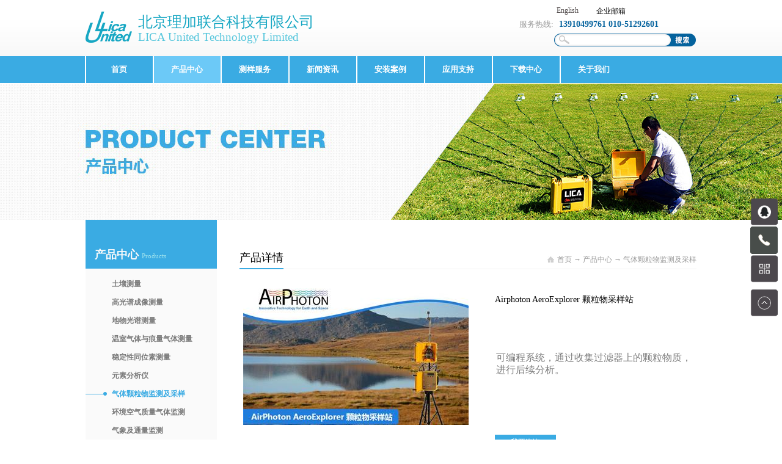

--- FILE ---
content_type: text/html; charset=utf-8
request_url: https://www.li-ca.com/ProductsStd/AirphotonAeroExplorerklw.html
body_size: 15876
content:
<!DOCTYPE HTML PUBLIC "-//W3C//DTD HTML 4.01 Transitional//EN" "http://www.w3c.org/TR/1999/REC-html401-19991224/loose.dtd">


<html lang="zh-cn" xmlns="http://www.w3.org/1999/xhtml">
<head><title>
	Airphoton AeroExplorer 颗粒物采样站 - 理加联合 - 北京理加联合科技有限公司
</title><meta name="keywords" content="Airphoton AeroExplorer 颗粒物采样站,北京理加联合科技有限公司"/><meta name="description" content="可编程系统，通过收集过滤器上的颗粒物质，进行后续分析。..."/><meta name="mobile-agent" content="url=http://m.li-ca.com/m/ProductsStd/AirphotonAeroExplorerklw.html" /><meta name="applicable-device" content="pc"><meta name="renderer" content="webkit" /><meta content="text/html; charset=utf-8" http-equiv="Content-Type" /><link id="css__prod_view" rel="stylesheet" type="text/css" href="https://rc0.zihu.com/g5/M00/3A/9E/CgAGbGg5C9CAFd1xAABpMRQPMds556.css" /><link rel="bookmark" href="/Images/logo.ico" /><link rel="shortcut icon" href="/Images/logo.ico" />
	
	<script type="text/javascript">var _jtime=new Date();function jqload(){window.jLoad=new Date()-_jtime;}function jqerror(){window.jLoad=-1;}</script>
    <script type="text/javascript" src="https://rc1.zihu.com/js/jq/jqueryV173.js" onload="jqload()" onerror="jqerror()" id="jquery"></script>
	<script type="text/javascript" src="https://rc1.zihu.com/js/pb/2/Public.js"></script>	
	<script type="text/javascript" src="https://rc1.zihu.com/js/tl/swfobject_modified.js"></script>
	<script type="text/javascript" src="https://rc1.zihu.com/js/tl/swfobject.js"></script>
	 
      <style>.list-paddingleft-2{padding-left: 30px;}.list-paddingleft-2 li{list-style: inherit;}</style>
<link rel="stylesheet" href="/Css/addStyle.css" type="text/css" /></head>
<body class="prod_view_body">
<form method="get" id="form1" name="form1" NavigateId="3" Page="/prod_view.aspx?FId=t3:69:3&amp;Id=169&amp;TypeId=69" data-pid="02182182180145207204014401980196014501982102080" data-mid="02080145207204014401980196014501982102080">
<div class="aspNetHidden">
<input type="hidden" name="__VIEWSTATE" id="__VIEWSTATE" value="" />
</div>

        
        <div id="ea_h">
            <div class="top">
                <div class="t_t">
                    
                    <div id="t_logo" class="t_logo"> 
                        
                        <div id="ea_l"><a href="/" target="_self"><img alt="北京理加联合科技有限公司" src="https://rc0.zihu.com/g2/M00/59/54/CgAGe1pv6s6AQYkeAAANAn-THes738.png" /></a></div>
                         
                        
                    </div>
                    
                    
                    <div id="t_name" class="t_name">
                        <span name="_t_name1|">北京理加联合科技有限公司</span>
                        
                    </div>
                    
                    
                    <div id="t_en_name" class="t_en_name">
                        <span name="_t_name2|" ><p class="MsoNormal"><span style="font-family: 微软雅黑; letter-spacing: 0pt; font-size: 14pt;">LICA United Technology Limited</span><span style="mso-spacerun:'yes';font-family:微软雅黑;font-size:14.0000pt;mso-font-kerning:1.0000pt;"><o:p></o:p></span></p></span>
                        
                    </div>
                    
                    
                    <div id="t_tel" class="t_tel" style="/*BACKGROUND: url(https://rc0.zihu.com/g2/M00/9B/D9/CgAGfFsUsqaAARoAAAA46zpSyoc161.png) no-repeat left center;*/">
                        <span class="t_tel_ts"><span name="_t_tel1|">服务热线:</span></span>
                        <span class="t_tel_nb"><span name="_t_tel2|" >13910499761 010-51292601</span></span>
                        
                    </div>
                    
                     
                   
                    
                    <div id="t_search" class="t_search">
                        <table cellspacing="0" cellpadding="0"  border="0"><tr>
<td>
<input name="ShoveWebControl_Search12$tbSearch" type="text" id="ShoveWebControl_Search12_tbSearch" class="t_search_text" DefaultText="" onmousedown="if(this.value == &#39;&#39;){this.value = &#39;&#39;;}" onkeyup="ShoveEIMS3_OnKeyPress(event, &#39;img_ShoveWebControl_Search12&#39;)" onkeydown="ShoveEIMS3_OnKeyDown(event)" onblur="if(this.value == &#39;&#39; || this.value == &#39;&#39;){this.value = &#39;&#39;;}" /></td>
<td><img id="img_ShoveWebControl_Search12" border="0" src="https://rc0.zihu.com/g2/M00/7E/FB/CgAGe1rkig6AbJ-KAAAIcDJWMfw355.png" alt="北京理加联合科技有限公司" LevelOneType="2" onclick="ShoveEIMS3_Transf(this,'/search.aspx','ShoveWebControl_Search12_tbSearch','ShoveWebControl_Search12', true)" style="cursor:pointer;" /></td>
</tr></table>
<script type='text/javascript'>document.getElementById("ShoveWebControl_Search12_tbSearch").onkeydown=function(event){ var e=event || window.Event; if(e.keyCode==13){ e.returnValue = false;if(e.preventDefault){ e.preventDefault(); }}}</script>

                        
                    </div>
                    
                     
                    <div id="t_ver" class="t_ver">
                        <ul>
                            
                                    <li><a href='http://en.li-ca.com'>English</a></li>
                                
                        </ul>
                        
                    </div>
                    
<a href="http://webmail.li-ca.com/page/login/login.jsp" style="color:#000000;font-size:12px;text-decoration:none;position:absolute;right:116px;top: 10px;">企业邮箱</a>
                </div>
                
                <div id="ea_n">
                    
                    <div id="nav" class="nav">
                        <div class="nav_main">
                            <ul id="ShoveWebControl_VMenu1" class="type1Ul type1Ul_n000">
<li id="type1Li_n0" level=0 index=0 class="nav_menu1"><a href="/" target="_self" >首页</a></li>
<li id="type1Li_n3" level=0 data_id="3" type="n" index=1 class="nav_menu1">
<a href="/ProductsStd.html" target="_self"><span name="ShoveWebControl_VMenu1425244566|T_Navigates|Id|3|Name">产品中心</span></a><ul id="type1Ul_t301" style="display:none" class="type1Ul type1Ul_t301">
<li id="type1Li_t301_1" data_id="3_78" class="nav_menu2" type="t" index=1 level=1><a href="/ProductsSt/trcl.html" target="_self"><span name="ShoveWebControl_VMenu1883620912|T_ProductTypes|Id|78|Name">土壤测量</span></a>
</li>
<li id="type1Li_t301_2" data_id="3_71" class="nav_menu2" type="t" index=2 level=1><a href="/ProductsSt/ggpcxcl.html" target="_self"><span name="ShoveWebControl_VMenu1689540605|T_ProductTypes|Id|71|Name">高光谱成像测量</span></a>
</li>
<li id="type1Li_t301_3" data_id="3_70" class="nav_menu2" type="t" index=3 level=1><a href="/ProductsSt/dwgpcl.html" target="_self"><span name="ShoveWebControl_VMenu11370601919|T_ProductTypes|Id|70|Name">地物光谱测量</span></a>
</li>
<li id="type1Li_t301_4" data_id="3_67" class="nav_menu2" type="t" index=4 level=1><a href="/ProductsSt/hlqtcl.html" target="_self"><span name="ShoveWebControl_VMenu1791462951|T_ProductTypes|Id|67|Name">温室气体与痕量气体测量</span></a>
</li>
<li id="type1Li_t301_5" data_id="3_66" class="nav_menu2" type="t" index=5 level=1><a href="/ProductsSt/wdxtwscl.html" target="_self"><span name="ShoveWebControl_VMenu11696403902|T_ProductTypes|Id|66|Name">稳定性同位素测量</span></a>
<ul id="type1Ul_t3662" style="display:none" class="type1Ul type1Ul_t3662">
<li id="type1Li_t3662_1" data_id="3_83" class="nav_menu3" type="t" index=1 level=2><a href="/ProductsSt/stws.html" target="_self"><span name="ShoveWebControl_VMenu1497918302|T_ProductTypes|Id|83|Name">水同位素</span></a>
</li>
<li id="type1Li_t3662_2" data_id="3_80" class="nav_menu3" type="t" index=2 level=2><a href="/ProductsSt/ttws.html" target="_self"><span name="ShoveWebControl_VMenu11832173262|T_ProductTypes|Id|80|Name">碳同位素</span></a>
</li>
<li id="type1Li_t3662_3" data_id="3_81" class="nav_menu3" type="t" index=3 level=2><a href="/ProductsSt/dtws.html" target="_self"><span name="ShoveWebControl_VMenu1353099256|T_ProductTypes|Id|81|Name">氮同位素</span></a>
</li>
<li id="type1Li_t3662_4" data_id="3_86" class="nav_menu3" type="t" index=4 level=2><a href="/ProductsSt/jwtws.html" target="_self"><span name="ShoveWebControl_VMenu1534663905|T_ProductTypes|Id|86|Name">甲烷同位素</span></a>
</li>
<li id="type1Li_t3662_5" data_id="3_88" class="nav_menu3" type="t" index=5 level=2><a href="/ProductsSt/ytws.html" target="_self"><span name="ShoveWebControl_VMenu1116297197|T_ProductTypes|Id|88|Name">氧同位素</span></a>
</li>
</ul>
</li>
<li id="type1Li_t301_6" data_id="3_90" class="nav_menu2" type="t" index=6 level=1><a href="/ProductsSt/ysfxy.html" target="_self"><span name="ShoveWebControl_VMenu12065104723|T_ProductTypes|Id|90|Name">元素分析仪</span></a>
</li>
<li id="type1Li_t301_7" data_id="3_69" class="nav_menu2" type="t" index=7 level=1><a href="/ProductsSt/qtklwjcjcy.html" target="_self"><span name="ShoveWebControl_VMenu1796109625|T_ProductTypes|Id|69|Name">气体颗粒物监测及采样</span></a>
</li>
<li id="type1Li_t301_8" data_id="3_68" class="nav_menu2" type="t" index=8 level=1><a href="/ProductsSt/hjkqzlqtjc.html" target="_self"><span name="ShoveWebControl_VMenu1884328564|T_ProductTypes|Id|68|Name">环境空气质量气体监测</span></a>
</li>
<li id="type1Li_t301_9" data_id="3_74" class="nav_menu2" type="t" index=9 level=1><a href="/ProductsSt/qxjtljc.html" target="_self"><span name="ShoveWebControl_VMenu11664915058|T_ProductTypes|Id|74|Name">气象及通量监测</span></a>
</li>
<li id="type1Li_t301_10" data_id="3_75" class="nav_menu2" type="t" index=10 level=1><a href="/ProductsSt/shxfx.html" target="_self"><span name="ShoveWebControl_VMenu1887910800|T_ProductTypes|Id|75|Name">水化学分析</span></a>
</li>
<li id="type1Li_t301_11" data_id="3_76" class="nav_menu2" type="t" index=11 level=1><a href="/ProductsSt/szyslcl.html" target="_self"><span name="ShoveWebControl_VMenu1923382038|T_ProductTypes|Id|76|Name">水质与水量测量</span></a>
</li>
<li id="type1Li_t301_12" data_id="3_77" class="nav_menu2" type="t" index=12 level=1><a href="/ProductsSt/zwcl.html" target="_self"><span name="ShoveWebControl_VMenu1590950740|T_ProductTypes|Id|77|Name">植物测量</span></a>
</li>
<li id="type1Li_t301_13" data_id="3_87" class="nav_menu2" type="t" index=13 level=1><a href="/ProductsSt/mrj.html" target="_self"><span name="ShoveWebControl_VMenu1606353643|T_ProductTypes|Id|87|Name">无人机</span></a>
</li>
<li id="type1Li_t301_14" data_id="3_73" class="nav_menu2" type="t" index=14 level=1><a href="/ProductsSt/flxgwgpcl.html" target="_self"><span name="ShoveWebControl_VMenu11702059245|T_ProductTypes|Id|73|Name">傅里叶红外光谱测量</span></a>
</li>
<li id="type1Li_t301_15" data_id="3_89" class="nav_menu2" type="t" index=15 level=1><a href="/ProductsSt/hc.html" target="_self"><span name="ShoveWebControl_VMenu1509639176|T_ProductTypes|Id|89|Name">耗材</span></a>
</li>
</ul>
</li>
<li id="type1Li_n25" level=0 data_id="25" type="n" index=2 class="nav_menu1">
<a href="/SolutionStd.html" rel="nofollow" target="_self"><span name="ShoveWebControl_VMenu11525155740|T_Navigates|Id|25|Name">测样服务</span></a><ul id="type1Ul_t2501" style="display:none" class="type1Ul type1Ul_t2501">
<li id="type1Li_t2501_1" data_id="25_159" class="nav_menu2" type="t" index=1 level=1><a href="/SolutionSt/twscy.html" rel="nofollow" target="_self"><span name="ShoveWebControl_VMenu1492041551|T_NewsTypes|Id|159|Name">同位素测样</span></a>
</li>
<li id="type1Li_t2501_2" data_id="25_137" class="nav_menu2" type="t" index=2 level=1><a href="/SolutionSt/gpdbyjz.html" rel="nofollow" target="_self"><span name="ShoveWebControl_VMenu1586305457|T_NewsTypes|Id|137|Name">光谱定标与校准</span></a>
</li>
<li id="type1Li_t2501_3" data_id="25_149" class="nav_menu2" type="t" index=3 level=1><a href="/SolutionSt/gpcy.html" rel="nofollow" target="_self"><span name="ShoveWebControl_VMenu11317129184|T_NewsTypes|Id|149|Name">光谱测样</span></a>
</li>
<li id="type1Li_t2501_4" data_id="25_150" class="nav_menu2" type="t" index=4 level=1><a href="/SolutionSt/jt.html" rel="nofollow" target="_self"><span name="ShoveWebControl_VMenu1994153279|T_NewsTypes|Id|150|Name">其他</span></a>
</li>
</ul>
</li>
<li id="type1Li_n2" level=0 data_id="2" type="n" index=3 class="nav_menu1">
<a href="/NewsStd.html" target="_self"><span name="ShoveWebControl_VMenu11539036726|T_Navigates|Id|2|Name">新闻资讯</span></a><ul id="type1Ul_t201" style="display:none" class="type1Ul type1Ul_t201">
<li id="type1Li_t201_1" data_id="2_4" class="nav_menu2" type="t" index=1 level=1><a href="/NewsSt/gsxw.html" target="_self"><span name="ShoveWebControl_VMenu11872525099|T_NewsTypes|Id|4|Name">公司新闻</span></a>
</li>
<li id="type1Li_t201_2" data_id="2_5" class="nav_menu2" type="t" index=2 level=1><a href="/NewsSt/xyxw.html" target="_self"><span name="ShoveWebControl_VMenu12024618502|T_NewsTypes|Id|5|Name">行业新闻</span></a>
</li>
</ul>
</li>
<li id="type1Li_n4" level=0 data_id="4" type="n" index=4 class="nav_menu1">
<a href="/CaseStd.html" target="_self"><span name="ShoveWebControl_VMenu11264545923|T_Navigates|Id|4|Name">安装案例</span></a><ul id="type1Ul_t401" style="display:none" class="type1Ul type1Ul_t401">
<li id="type1Li_t401_1" data_id="4_178" class="nav_menu2" type="t" index=1 level=1><a href="/CaseSt/LICA-trhx.html" target="_self"><span name="ShoveWebControl_VMenu1572290505|T_NewsTypes|Id|178|Name">LICA-土壤呼吸</span></a>
</li>
<li id="type1Li_t401_2" data_id="4_179" class="nav_menu2" type="t" index=2 level=1><a href="/CaseSt/LICA-ggpcxy.html" target="_self"><span name="ShoveWebControl_VMenu11556049001|T_NewsTypes|Id|179|Name">LICA-高光谱成像仪</span></a>
</li>
<li id="type1Li_t401_3" data_id="4_135" class="nav_menu2" type="t" index=3 level=1><a href="/CaseSt/LICAcp.html" target="_self"><span name="ShoveWebControl_VMenu1892106964|T_NewsTypes|Id|135|Name">LICA-LI-2100</span></a>
</li>
<li id="type1Li_t401_4" data_id="4_30" class="nav_menu2" type="t" index=4 level=1><a href="/CaseSt/ASDcp.html" target="_self"><span name="ShoveWebControl_VMenu1227152047|T_NewsTypes|Id|30|Name">ABB LGR产品</span></a>
</li>
<li id="type1Li_t401_5" data_id="4_126" class="nav_menu2" type="t" index=5 level=1><a href="/CaseSt/1111111.html" target="_self"><span name="ShoveWebControl_VMenu11808786014|T_NewsTypes|Id|126|Name">ASD产品</span></a>
</li>
<li id="type1Li_t401_6" data_id="4_132" class="nav_menu2" type="t" index=6 level=1><a href="/CaseSt/Resononcp.html" target="_self"><span name="ShoveWebControl_VMenu1724646120|T_NewsTypes|Id|132|Name">Resonon产品</span></a>
</li>
<li id="type1Li_t401_7" data_id="4_133" class="nav_menu2" type="t" index=7 level=1><a href="/CaseSt/AMScp.html" target="_self"><span name="ShoveWebControl_VMenu1317022269|T_NewsTypes|Id|133|Name">AMS产品</span></a>
</li>
<li id="type1Li_t401_8" data_id="4_134" class="nav_menu2" type="t" index=8 level=1><a href="/CaseSt/Campbellcp.html" target="_self"><span name="ShoveWebControl_VMenu11431761894|T_NewsTypes|Id|134|Name">Campbell产品</span></a>
</li>
<li id="type1Li_t401_9" data_id="4_180" class="nav_menu2" type="t" index=9 level=1><a href="/CaseSt/Airyx.html" target="_self"><span name="ShoveWebControl_VMenu1276182782|T_NewsTypes|Id|180|Name">Airyx产品</span></a>
</li>
<li id="type1Li_t401_10" data_id="4_136" class="nav_menu2" type="t" index=10 level=1><a href="/CaseSt/jtcp.html" target="_self"><span name="ShoveWebControl_VMenu11076761922|T_NewsTypes|Id|136|Name">其它产品</span></a>
</li>
</ul>
</li>
<li id="type1Li_n26" level=0 data_id="26" type="n" index=5 class="nav_menu1">
<a href="/szlld.html" rel="nofollow" target="_self"><span name="ShoveWebControl_VMenu11767250051|T_Navigates|Id|26|Name">应用支持</span></a><ul id="type1Ul_t2601" style="display:none" class="type1Ul type1Ul_t2601">
<li id="type1Li_t2601_1" data_id="26_151" class="nav_menu2" type="t" index=1 level=1><a href="/szll/ffbz.html" rel="nofollow" target="_self"><span name="ShoveWebControl_VMenu11084455378|T_NewsTypes|Id|151|Name">方法标准</span></a>
</li>
<li id="type1Li_t2601_2" data_id="26_142" class="nav_menu2" type="t" index=2 level=1><a href="/szll/jswsd.html" rel="nofollow" target="_self"><span name="ShoveWebControl_VMenu11552098521|T_NewsTypes|Id|142|Name">应用文献</span></a>
<ul id="type1Ul_t261422" style="display:none" class="type1Ul type1Ul_t261422">
<li id="type1Li_t261422_1" data_id="26_158" class="nav_menu3" type="t" index=1 level=2><a href="/szll/gpyy.html" rel="nofollow" target="_self"><span name="ShoveWebControl_VMenu11901527324|T_NewsTypes|Id|158|Name">光谱应用</span></a>
</li>
<li id="type1Li_t261422_2" data_id="26_165" class="nav_menu3" type="t" index=2 level=2><a href="/szll/twsxg.html" rel="nofollow" target="_self"><span name="ShoveWebControl_VMenu11186863711|T_NewsTypes|Id|165|Name">同位素相关</span></a>
</li>
<li id="type1Li_t261422_3" data_id="26_166" class="nav_menu3" type="t" index=3 level=2><a href="/szll/LI2100yy.html" rel="nofollow" target="_self"><span name="ShoveWebControl_VMenu11440768339|T_NewsTypes|Id|166|Name">LI-2100应用</span></a>
</li>
<li id="type1Li_t261422_4" data_id="26_174" class="nav_menu3" type="t" index=4 level=2><a href="/szll/Picarro.html" rel="nofollow" target="_self"><span name="ShoveWebControl_VMenu1754123102|T_NewsTypes|Id|174|Name">Picarro</span></a>
</li>
<li id="type1Li_t261422_5" data_id="26_175" class="nav_menu3" type="t" index=5 level=2><a href="/szll/PS-9000.html" rel="nofollow" target="_self"><span name="ShoveWebControl_VMenu1600623539|T_NewsTypes|Id|175|Name">PS-9000</span></a>
</li>
</ul>
</li>
<li id="type1Li_t2601_3" data_id="26_143" class="nav_menu2" type="t" index=3 level=1><a href="/szll/hjstd.html" rel="nofollow" target="_self"><span name="ShoveWebControl_VMenu12113317384|T_NewsTypes|Id|143|Name">高光谱应用案例</span></a>
<ul id="type1Ul_t261432" style="display:none" class="type1Ul type1Ul_t261432">
<li id="type1Li_t261432_1" data_id="26_168" class="nav_menu3" type="t" index=1 level=2><a href="/szll/ny.html" rel="nofollow" target="_self"><span name="ShoveWebControl_VMenu11010694452|T_NewsTypes|Id|168|Name">农业</span></a>
</li>
<li id="type1Li_t261432_2" data_id="26_173" class="nav_menu3" type="t" index=2 level=2><a href="/szll/kc.html" rel="nofollow" target="_self"><span name="ShoveWebControl_VMenu11627446306|T_NewsTypes|Id|173|Name">昆虫</span></a>
</li>
<li id="type1Li_t261432_3" data_id="26_172" class="nav_menu3" type="t" index=3 level=2><a href="/szll/swjs.html" rel="nofollow" target="_self"><span name="ShoveWebControl_VMenu11480985570|T_NewsTypes|Id|172|Name">生物技术</span></a>
</li>
<li id="type1Li_t261432_4" data_id="26_171" class="nav_menu3" type="t" index=4 level=2><a href="/szll/sp.html" rel="nofollow" target="_self"><span name="ShoveWebControl_VMenu12037247431|T_NewsTypes|Id|171|Name">食品</span></a>
</li>
<li id="type1Li_t261432_5" data_id="26_170" class="nav_menu3" type="t" index=5 level=2><a href="/szll/jt.html" rel="nofollow" target="_self"><span name="ShoveWebControl_VMenu1423772791|T_NewsTypes|Id|170|Name">其他</span></a>
</li>
</ul>
</li>
</ul>
</li>
<li id="type1Li_n14" level=0 data_id="14" type="n" index=6 class="nav_menu1">
<a href="/DownStd.html" rel="nofollow" target="_self"><span name="ShoveWebControl_VMenu1109416903|T_Navigates|Id|14|Name">下载中心</span></a><ul id="type1Ul_t1401" style="display:none" class="type1Ul type1Ul_t1401">
<li id="type1Li_t1401_1" data_id="14_11" class="nav_menu2" type="t" index=1 level=1><a href="/DownSt/cpzl.html" rel="nofollow" target="_self"><span name="ShoveWebControl_VMenu11047572473|T_FileTypes|Id|11|Name">产品资料</span></a>
</li>
<li id="type1Li_t1401_2" data_id="14_14" class="nav_menu2" type="t" index=2 level=1><a href="/DownSt/czsc.html" rel="nofollow" target="_self"><span name="ShoveWebControl_VMenu1391579361|T_FileTypes|Id|14|Name">操作手册</span></a>
</li>
<li id="type1Li_t1401_3" data_id="14_15" class="nav_menu2" type="t" index=3 level=1><a href="/DownSt/yqrj.html" rel="nofollow" target="_self"><span name="ShoveWebControl_VMenu1103235148|T_FileTypes|Id|15|Name">仪器软件</span></a>
<ul id="type1Ul_t14152" style="display:none" class="type1Ul type1Ul_t14152">
<li id="type1Li_t14152_1" data_id="14_17" class="nav_menu3" type="t" index=1 level=2><a href="/DownSt/SF3000jltlsjfxrj.html" rel="nofollow" target="_self"><span name="ShoveWebControl_VMenu153472735|T_FileTypes|Id|17|Name">SF3000系列通量数据分析软件</span></a>
</li>
<li id="type1Li_t14152_2" data_id="14_18" class="nav_menu3" type="t" index=2 level=2><a href="/DownSt/bxjltlsjfxyrj.html" rel="nofollow" target="_self"><span name="ShoveWebControl_VMenu11944793319|T_FileTypes|Id|18|Name">便携系列通量数据分析仪软件</span></a>
</li>
</ul>
</li>
<li id="type1Li_t1401_4" data_id="14_16" class="nav_menu2" type="t" index=4 level=1><a href="/DownSt/ljkx.html" rel="nofollow" target="_self"><span name="ShoveWebControl_VMenu1157367176|T_FileTypes|Id|16|Name">理加快讯</span></a>
</li>
</ul>
</li>
<li id="type1Li_n1" level=0 data_id="1" type="n" index=7 class="nav_menu1">
<a href="/AboutStd.html" rel="nofollow" target="_self"><span name="ShoveWebControl_VMenu1772876850|T_Navigates|Id|1|Name">关于我们</span></a><ul id="type1Ul_t101" style="display:none" class="type1Ul type1Ul_t101">
<li id="type1Li_t101_1" data_id="1_1" class="nav_menu2" type="t" index=1 level=1><a href="/AboutSt/ljjj.html" rel="nofollow" target="_self"><span name="ShoveWebControl_VMenu11955038407|T_NewsTypes|Id|1|Name">理加简介</span></a>
</li>
<li id="type1Li_t101_2" data_id="1_167" class="nav_menu2" type="t" index=2 level=1><a href="/AboutSt/dbsysjj.html" rel="nofollow" target="_self"><span name="ShoveWebControl_VMenu11236036980|T_NewsTypes|Id|167|Name">光谱定标实验室简介</span></a>
</li>
<li id="type1Li_t101_3" data_id="1_139" class="nav_menu2" type="t" index=3 level=1><a href="/AboutSt/gzjh.html" rel="nofollow" target="_self"><span name="ShoveWebControl_VMenu12109857047|T_NewsTypes|Id|139|Name">工作机会</span></a>
</li>
<li id="type1Li_t101_4" data_id="1_26" class="nav_menu2" type="t" index=4 level=1><a href="/AboutSt/ljwm.html" rel="nofollow" target="_self"><span name="ShoveWebControl_VMenu1707731843|T_NewsTypes|Id|26|Name">联系我们</span></a>
</li>
</ul>
</li>
</ul>
<script type="text/javascript">var ShoveWebControl_VMenu1={normal:{class1:'nav_menu1',class2:'nav_menu2',class3:'nav_menu3',class4:'nav_menu4',class5:'nav_menu5',class6:'nav_menu6'},visited:{class1:'nav_menu1_2',class2:'nav_menu2_2',class3:'nav_menu3_2',class4:'nav_menu4_2',class5:'nav_menu5_2',class6:'nav_menu6_2',class6:'nav_menu6_2'},home:{defaultClass:'nav_menu1',visitedClass:'nav_menu1_2'},content:{defaultClass:'',visitedClass:'',focusClass:''},focus:{class1:'nav_menu1_cur',class2:'nav_menu2_cur',class3:'nav_menu3_cur',class4:'nav_menu4_cur',class5:'nav_menu5_cur',class6:'nav_menu6_cur'},beforeTag:{packUpClass:'',packDownClass:''},expendEffect:1,aniEffect:3,fIdParam:'FId',topUlId:'ShoveWebControl_VMenu1',homeLiId:'type1Li_n0'};ShoveWebControl_VMenu1.menu=new BaseControlMenu();ShoveWebControl_VMenu1.menu.Init('ShoveWebControl_VMenu1',ShoveWebControl_VMenu1);ShoveWebControl_VMenu1.menu.InitMenu('type1Ul_n000',ShoveWebControl_VMenu1);</script>
                        </div>
                        
                    </div>
                    
                </div>
                 
            </div>
             
        </div>
        


  
        
        <div id="ea_ba">
			
            <div id="products_banner" class="products_banner">
                <div class="products_banner_m">
                    <img src="https://rc0.zihu.com/g5/M00/47/A0/CgAGbGkawuWALKUVAAP37p_R8pM241.jpg" alt="" />
                </div>
				
            </div>
            
             
              <div class="banner_word_edit" id="banner_word_edit">
                 <div class="banner_word_edit_cs">
                    <span class="banner_edit1">
                         <span name="_edi_ba251_13" >&nbsp;</span>
                    </span>
                    <span class="banner_edit2">
                         <span name="_edi_ba251_14" >&nbsp;</span>
                    </span>
                 </div>
              </div>
            
        </div>
        
      
        <div id="ea_c">
            <div class="n_main">
                <div class="n_content">
                    <div class="n_content_left">
						

                        <div id="bk1_n_content_left_t" class="bk1_n_content_left_t" data-type="block" data-from="favorite" data-id="11908" data-index="1">
                            <span class="bk1_n_content_left_t1">
                                <span id='bk1_ShoveWebControl_Text1'>产品中心</span>
                            </span><span class="bk1_n_content_left_t2">
                                
                                <span name="bk1__nleft_n_name1">Products</span>
                                
                            </span>
							
                        </div>
                        

						

                        <div id="bk2_n_content_left_cnt" class="bk2_n_content_left_cnt" data-type="block" data-from="favorite" data-id="11909" data-index="2">
                            <ul id="bk2_ShoveWebControl_VMenu2" class="left_typeUl left_typeUl_n000" style="display:none">
<ul id="left_typeUl_t300" class="left_typeUl left_typeUl_t300">
<li id="left_typeLi_t300_1" data_id="3_78" class="bk2_left_menu1" type="t" index=1 level=0><a href="/ProductsSt/trcl.html" target="_self"><span name="bk2_ShoveWebControl_VMenu2232612584|T_ProductTypes|Id|78|Name">土壤测量</span></a>
</li>
<li id="left_typeLi_t300_2" data_id="3_71" class="bk2_left_menu1" type="t" index=2 level=0><a href="/ProductsSt/ggpcxcl.html" target="_self"><span name="bk2_ShoveWebControl_VMenu2510657827|T_ProductTypes|Id|71|Name">高光谱成像测量</span></a>
</li>
<li id="left_typeLi_t300_3" data_id="3_70" class="bk2_left_menu1" type="t" index=3 level=0><a href="/ProductsSt/dwgpcl.html" target="_self"><span name="bk2_ShoveWebControl_VMenu21127730430|T_ProductTypes|Id|70|Name">地物光谱测量</span></a>
</li>
<li id="left_typeLi_t300_4" data_id="3_67" class="bk2_left_menu1" type="t" index=4 level=0><a href="/ProductsSt/hlqtcl.html" target="_self"><span name="bk2_ShoveWebControl_VMenu21684624754|T_ProductTypes|Id|67|Name">温室气体与痕量气体测量</span></a>
</li>
<li id="left_typeLi_t300_5" data_id="3_66" class="bk2_left_menu1" type="t" index=5 level=0><a href="/ProductsSt/wdxtwscl.html" target="_self"><span name="bk2_ShoveWebControl_VMenu21208197273|T_ProductTypes|Id|66|Name">稳定性同位素测量</span></a>
<ul id="left_typeUl_t3661" style="display:none" expend=0 class="left_typeUl left_typeUl_t3661">
<li id="left_typeLi_t3661_1" data_id="3_83" class="bk2_left_menu2" type="t" index=1 level=1><a href="/ProductsSt/stws.html" target="_self"><span name="bk2_ShoveWebControl_VMenu2632129847|T_ProductTypes|Id|83|Name">水同位素</span></a>
</li>
<li id="left_typeLi_t3661_2" data_id="3_80" class="bk2_left_menu2" type="t" index=2 level=1><a href="/ProductsSt/ttws.html" target="_self"><span name="bk2_ShoveWebControl_VMenu2944107872|T_ProductTypes|Id|80|Name">碳同位素</span></a>
</li>
<li id="left_typeLi_t3661_3" data_id="3_81" class="bk2_left_menu2" type="t" index=3 level=1><a href="/ProductsSt/dtws.html" target="_self"><span name="bk2_ShoveWebControl_VMenu21817704352|T_ProductTypes|Id|81|Name">氮同位素</span></a>
</li>
<li id="left_typeLi_t3661_4" data_id="3_86" class="bk2_left_menu2" type="t" index=4 level=1><a href="/ProductsSt/jwtws.html" target="_self"><span name="bk2_ShoveWebControl_VMenu21437864539|T_ProductTypes|Id|86|Name">甲烷同位素</span></a>
</li>
<li id="left_typeLi_t3661_5" data_id="3_88" class="bk2_left_menu2" type="t" index=5 level=1><a href="/ProductsSt/ytws.html" target="_self"><span name="bk2_ShoveWebControl_VMenu21662083391|T_ProductTypes|Id|88|Name">氧同位素</span></a>
</li>
</ul>
</li>
<li id="left_typeLi_t300_6" data_id="3_90" class="bk2_left_menu1" type="t" index=6 level=0><a href="/ProductsSt/ysfxy.html" target="_self"><span name="bk2_ShoveWebControl_VMenu2230281094|T_ProductTypes|Id|90|Name">元素分析仪</span></a>
</li>
<li id="left_typeLi_t300_7" data_id="3_69" class="bk2_left_menu1" type="t" index=7 level=0><a href="/ProductsSt/qtklwjcjcy.html" target="_self"><span name="bk2_ShoveWebControl_VMenu21801269648|T_ProductTypes|Id|69|Name">气体颗粒物监测及采样</span></a>
</li>
<li id="left_typeLi_t300_8" data_id="3_68" class="bk2_left_menu1" type="t" index=8 level=0><a href="/ProductsSt/hjkqzlqtjc.html" target="_self"><span name="bk2_ShoveWebControl_VMenu21333400938|T_ProductTypes|Id|68|Name">环境空气质量气体监测</span></a>
</li>
<li id="left_typeLi_t300_9" data_id="3_74" class="bk2_left_menu1" type="t" index=9 level=0><a href="/ProductsSt/qxjtljc.html" target="_self"><span name="bk2_ShoveWebControl_VMenu2710337126|T_ProductTypes|Id|74|Name">气象及通量监测</span></a>
</li>
<li id="left_typeLi_t300_10" data_id="3_75" class="bk2_left_menu1" type="t" index=10 level=0><a href="/ProductsSt/shxfx.html" target="_self"><span name="bk2_ShoveWebControl_VMenu22094653459|T_ProductTypes|Id|75|Name">水化学分析</span></a>
</li>
<li id="left_typeLi_t300_11" data_id="3_76" class="bk2_left_menu1" type="t" index=11 level=0><a href="/ProductsSt/szyslcl.html" target="_self"><span name="bk2_ShoveWebControl_VMenu21965768093|T_ProductTypes|Id|76|Name">水质与水量测量</span></a>
</li>
<li id="left_typeLi_t300_12" data_id="3_77" class="bk2_left_menu1" type="t" index=12 level=0><a href="/ProductsSt/zwcl.html" target="_self"><span name="bk2_ShoveWebControl_VMenu21607492416|T_ProductTypes|Id|77|Name">植物测量</span></a>
</li>
<li id="left_typeLi_t300_13" data_id="3_87" class="bk2_left_menu1" type="t" index=13 level=0><a href="/ProductsSt/mrj.html" target="_self"><span name="bk2_ShoveWebControl_VMenu21707648017|T_ProductTypes|Id|87|Name">无人机</span></a>
</li>
<li id="left_typeLi_t300_14" data_id="3_73" class="bk2_left_menu1" type="t" index=14 level=0><a href="/ProductsSt/flxgwgpcl.html" target="_self"><span name="bk2_ShoveWebControl_VMenu2373820795|T_ProductTypes|Id|73|Name">傅里叶红外光谱测量</span></a>
</li>
<li id="left_typeLi_t300_15" data_id="3_89" class="bk2_left_menu1" type="t" index=15 level=0><a href="/ProductsSt/hc.html" target="_self"><span name="bk2_ShoveWebControl_VMenu2523478280|T_ProductTypes|Id|89|Name">耗材</span></a>
</li>
</ul>
</ul>
<script type="text/javascript">var bk2_ShoveWebControl_VMenu2={normal:{class1:'bk2_left_menu1',class2:'bk2_left_menu2',class3:'bk2_left_menu3',class4:'bk2_left_menu4',class5:'bk2_left_menu5',class6:'bk2_left_menu6'},visited:{class1:'bk2_left_menu1_2',class2:'bk2_left_menu2_2',class3:'bk2_left_menu3_2',class4:'bk2_left_menu4_2',class5:'bk2_left_menu5_2',class6:'bk2_left_menu6_2',class6:'bk2_left_menu6_2'},home:{defaultClass:'bk2_nav_menu1',visitedClass:'bk2_nav_menu1_2'},content:{defaultClass:'',visitedClass:'',focusClass:''},focus:{class1:'bk2_left_menu1_cur',class2:'bk2_left_menu2_cur',class3:'bk2_left_menu3_cur',class4:'bk2_left_menu4_cur',class5:'bk2_left_menu5_cur',class6:'bk2_left_menu6_cur'},beforeTag:{packUpClass:'',packDownClass:''},expendEffect:1,aniEffect:2,fIdParam:'FId',topUlId:'bk2_ShoveWebControl_VMenu2'};bk2_ShoveWebControl_VMenu2.menu=new BaseControlMenu();bk2_ShoveWebControl_VMenu2.menu.Init('bk2_ShoveWebControl_VMenu2',bk2_ShoveWebControl_VMenu2);;</script>
							
                        </div>
                        

                     
                           <div class="n_content_left_link_pro">
                               <div class="n_content_left_link_pro_img">
                                  <a href="/szlld.html" target="_blank">
                                  <img src="https://rc0.zihu.com/g2/M00/A9/57/CgAGfFs1mImACbAuAAHjLMhg_M4412.png" alt=""/>
                              </a>
                                  <span class="n_content_left_link_case1">
                            
                            
                        </span>
                        <span class="n_content_left_link_case2"><a href="/CaseStd.html" target="_blank">
                            
                            
                        </a></span>
                               </div>
                           </div>
                        
                    </div>
                    <div class="n_content_right">
                        <div class="n_content_right_name">
							
                            <div id="n_content_right_name_l" class="n_content_right_name_l" data-type="block">
                                <span class="n_content_right_name_l1">
                                    
                                    <span name="16">Products</span>
                                    
                                </span>
                                <span class="n_content_right_name_l2">产品详情 </span>
                                
                            </div>
                            
                            
							
                            <div id="n_content_right_name_r" class="n_content_right_name_r" data-type="block">
                                <ul>
                                    <li>
                                        <span class="n_r_wz1">
                                            
                                            <span name="_n_r_wz1">您现在的位置：</span>
                                            
                                        </span><span class="n_r_wz2">
                                            <a href="/">
                                            <span name="_n_r_wz2">首页</span>
                                            </a>
                                        </span><span class="n_r_wz3">→</span> 
                                        <span class="n_r_wz4">
                                            <span id='ShoveWebControl_Text_prov'><a href="/ProductsStd.html" target="_self">产品中心</a></span>
                                        </span>
                                        <span class="n_r_wz5">→</span>
                                        <span class="n_r_wz6">
                                            <a href="/ProductsSt/qtklwjcjcy.html" class="curr1">气体颗粒物监测及采样</a>
                                        </span>
                                    </li>
                                    <li>
                                        <img src="https://rc1.zihu.com/rc/Contents/4359/images/icpsp1_n_right_wz.png" alt="" />
                                    </li>
                                </ul>
								
                            </div>
                            
                        </div> 
                        <div class="n_content_right_m">
                            <div id="pro_view" class="pro_view">
                               
                              
                                    <div id="pview_complex_bigimg" class="pview_complex_bigimg" data-type="block">
                                        
                                                <div class="pview_comp_bigimg" style='background:url(https://rc0.zihu.com/g2/M00/83/1B/CgAGfFrWoPCAYL_NAABJyT5vQ80125.jpg) no-repeat center top'></div>
                                            
                                        
                                    </div>
                                    
                               




                                    <div id="pview_complex_name" class="pview_complex_nanme" data-type="block">
                                        <div id="pview_complex_nanme_in" class="pview_complex_nanme_in">
                                            <div class="prod_comp_view_name">
                                                <strong class="prod_comp_name">产品名称：</strong>
                                                <b><span id='pview_complex_nanme_Text8'>Airphoton AeroExplorer 颗粒物采样站</span></b>
                                            </div>
                                            <div class="prod_comp_time">上市日期：<span id='pview_complex_nanme_Text9'>2018-04-18</span></div>
                                        </div>
                                        
                                    </div>
                                    
                                     
                                <div id="xn_c_prodv_4_wrap" class="xn_c_prodv_4_wrap" data-type="block">
                                  
                                    <div class="xn_c_prodv_4_neirong"> 
                                        <span id='ShoveWebControl_Texttestcon11'><p><span style="color: rgb(124, 124, 124); font-family: 微软雅黑, sans-serif; font-size: 16px; text-indent: 28px;">可编程系统，通过收集过滤器上的颗粒物质，进行后续分析。</span></p></span>
                                    </div>
                                  
                                
                                </div>
                                
                                 
                                <div id="prod_conmplex_order" class="prod_conmplex_order" data-type="block">
                                    
                                            <a target="_blank" href="/order.aspx?Id=169&FId=t3:69:3"><span name="_pro_view_order">我要咨询</span></a>
                                        
                                    
                                </div>
                                
                                  
                                    
                                    
                                <div class="prod_big">
                                   
                                  
                               
                                </div>
								
                                <div class="cle"></div>
                            </div>
                            
                                 
                                <div id="xn_c_prodv_12_wrap" class="xn_c_prodv_12_wrap" data-type="block">
                                        
                                        <div class="xn_c_prodv_12_neirong"> 
                                        <span id='ShoveWebControl_Texttestcon12'><p style="text-indent:28px"><span style="font-size:16px;font-family:'微软雅黑','sans-serif'">AirPhoton AeroExplorer</span><span style="font-size:16px;font-family:'微软雅黑','sans-serif'">自动过滤采样站是一个可编程的系统，通过收集过滤器上的颗粒物质，以进行后续分析。该采样站由一个进气/过滤器和一个控制箱组成，其设计与AirPhoton 槽过滤芯FC10相兼容。可编程功能可以灵活的设置采样循环周期（根据用户需要一个周期以分钟，小时或天为单位），设定采集与关闭时间，以及不同过滤槽间的自动切换。8个槽均可以使用，滤芯是便携式的，可以随时更换。</span></p><p style="text-indent:28px"><span style="font-size:16px;font-family:'微软雅黑','sans-serif'">进口/过滤器可以连接可筛选颗粒物尺寸范围（PM1到PM10）的旋风分离器。泵的流量控制范围1.5至7 lpm，以设定旋风分离器的分颗粒物的大小。可以编程在两个流量之间自动切换，将不同大小的颗粒物传送到不同的指定管道，也可以通过设置仪器上手动阀来调节流量。粒子可以在单级过滤器上收集，在硬件或软件没有变化时，可以进一步分为两级过滤-分别为细粒级和粗粒级。</span></p><p style="text-indent:28px"><span style="font-size:16px;font-family:'微软雅黑','sans-serif'">控制箱（SS5e）为外部设备提供3个输入宽口1个数字输出端口与其他AirPhoton设备（如AeroExplorer浊度计）进行通信。因此，过滤器测量和粒子散射输数据可以自动连接至相同的数据库中。数据存储在可移动存储卡中，并且仪器内部进行自动备份。进口/过滤器单元（SS5i）和控制箱（SS5e）都采用了严格的密封并与外界隔离，可以在恶劣的条件下进行户外安装。</span></p><p style="text-indent:28px"><span style="font-size:16px;font-family:'微软雅黑','sans-serif'"> </span><span style="font-family: 微软雅黑, sans-serif; font-size: 16px;"> </span></p><p style="text-indent:28px"><span style="font-size:16px;font-family:'微软雅黑','sans-serif'"></span></p><p style="text-align:center"><img src="https://rc0.zihu.com/g2/M00/77/FB/CgAGe1rWnJuAIiUPAABUBOiNzdw574.jpg" style="max-width: 100%; width: 337px; height: 338px;" width="337" height="338" alt="Airphoton AeroExplorer 颗粒物采样站" title="Airphoton AeroExplorer 颗粒物采样站"/></p><p style="text-indent:28px"><span style="font-size:16px;font-family:'微软雅黑','sans-serif'"> </span><br/></p><p style="text-indent:28px"><span style="font-size:16px;font-family:'微软雅黑','sans-serif'"> </span><span style="font-family: 微软雅黑, sans-serif; font-size: 16px;"> </span></p><p><span style="font-size:16px;font-family:'微软雅黑','sans-serif'">产品规格：</span></p><p><span style="font-size:16px;font-family:'微软雅黑','sans-serif'">进气箱 （SS5i-PMx）</span></p><p><span style="font-family:'微软雅黑','sans-serif'">箱子尺寸： 12.5″ x 15″ x 9″</span></p><p><span style="font-family:'微软雅黑','sans-serif'">重量：6Kg</span></p><p><span style="font-family:'微软雅黑','sans-serif'">安装高度： 40″（不同配置高度不同）</span></p><p style="margin-bottom:1px"><span style="font-family: '微软雅黑','sans-serif'">FC10</span><span style="font-family:'微软雅黑','sans-serif'">，8槽过滤芯</span></p><p style="margin-bottom:1px"><span style="font-family:'微软雅黑','sans-serif'">流速：1.5-7lpm，可设置用于控制颗粒物尺寸</span></p><p style="margin-bottom:1px"><span style="font-family:'微软雅黑','sans-serif'">颗粒物尺寸选项：PM10, PM4, P2.5, PM1</span></p><p><span style="font-family:'微软雅黑','sans-serif'">控制箱参数（SS5e）</span></p><p><span style="font-family:'微软雅黑','sans-serif'">箱子尺寸：</span> <span style="font-family:'微软雅黑','sans-serif'">12.5″ x 18″ x 9″</span></p><p><span style="font-family:'微软雅黑','sans-serif'">重量：5.3 kg</span></p><p><span style="font-family:'微软雅黑','sans-serif'">可兼容设备选项：SS5i, SS5i-PMx</span></p><p><span style="font-family:'微软雅黑','sans-serif'">最大流速：约为7lpm （标准大气压下）</span></p><p><span style="font-family:'微软雅黑','sans-serif'">电源输入：110/220 VAC 50/60Hz</span></p><p><span style="font-family:'微软雅黑','sans-serif'">兼容太阳能供电</span></p><p><span style="font-family:'微软雅黑','sans-serif'">用户可通过直观的按钮设置采样参数</span></p><p><span style="font-family:'微软雅黑','sans-serif'">可设置下过滤芯的采集时间</span></p><p><span style="font-family:'微软雅黑','sans-serif'">数据存储在可插拔的内存卡，并可自动备份。</span></p><p><span style="font-family:'微软雅黑','sans-serif'"></span></p><h1><span style="font-size: 14px; font-weight: normal;"><br/></span></h1><h1><span style="font-size: 14px; font-weight: normal;">AirPhoton 8槽滤芯FC10（采样站）:</span></h1><p style="text-align:center"><span style="font-size: 14px; font-weight: normal;"><img src="https://rc0.zihu.com/g2/M00/77/FC/CgAGe1rWnO6AUNlVAAA4IyiSkBQ362.jpg" style="max-width:100%;" alt="Airphoton AeroExplorer 颗粒物采样站" title="Airphoton AeroExplorer 颗粒物采样站"/></span></p><p><span style="font-size: 14px; font-weight: normal;"><br/></span></p><p><span style="font-family:'微软雅黑','sans-serif'"></span></p><p style="text-indent:28px"><span style="font-family: 微软雅黑, sans-serif; color: black; font-size: 14px;">Airphoton 8槽滤盒包含8个颗粒采样过滤芯，这种设计更大程度地减少了野外过滤器的损耗，并减少了采样人员对野外测样点的收集频率。 与Airphoton AeroExplorer过滤器取样站（SS5e / SS5i）一起使用时，可以满足通过8通道取样，并可根据需要更换新的滤盒。 8个槽中的每一个都可以容纳1个过滤器，用于测量同一颗粒物。 过滤盒方便携带，可随时更换。</span></p><h1><span style="font-size: 14px; font-weight: normal;"><br/></span></h1><h1 style="text-align: left;"><span style="font-size: 14px; font-weight: normal;">清洁空气系统（浊度仪）：</span></h1><h1 style="text-align: left;"><span style="font-size: 12px;">N101和IN102系统可能会被高浓度的气溶胶污染，CR100清洁空气系统设计用于补偿IN101和IN102的潜在校准漂移。 其工作原理通过通量的HEPA过滤器去除将要进入浊度仪空气中的气溶胶颗粒，以得到可以用作浊度计的瑞利散射的洁净空气。 CR100可以作为浊计主机的附件或作为便携台式参照系统使用。 </span></h1><p style="text-align: left;"><span style="font-size: 14px; font-weight: normal;"></span></p><p style="text-align:center"><img src="https://rc0.zihu.com/g2/M00/83/1A/CgAGfFrWnxeAZ71VAABDYuYgGwA786.jpg" style="max-width: 100%; width: 198px; height: 289px;" width="198" height="289" alt="Airphoton AeroExplorer 颗粒物采样站" title="Airphoton AeroExplorer 颗粒物采样站"/></p></span>
                                        </div>
                                        
                                        
                                </div>
                                
                                      
                        <div id="xn_c_prodv_13_wrap" class="xn_c_prodv_13_wrap" data-type="block">
                            
                            <div class="xn_c_prodv_13_box">
                                <div class="xn_c_prodv_13_topbox">
                                    <span class="xn_c_prodv_13_case_t1">
                                        
                                        <span name="_prodv_13_case_t1">相关案例</span>
                                        
                                    </span>
                                    <span class="xn_c_prodv_13_case_t2">
                                        
                                        <span name="_prodv_13_case_t2">/</span>
                                        
                                    </span>
                                    <span class="xn_c_prodv_13_case_t3">
                                        
                                        <span name="_prodv_13_case_t3">Case</span>
                                        
                                    </span> 
                                    <span class="xn_c_prodv_13_casemore">
                                        <a href="/CaseStd/sdnydxABBeyhttwsfxy.html">
                                           
                                         <span name="_prodv_13_casemore">更多>></span>
                                         
                                        </a>
                                    </span> 
                                </div>
                                <div class="xn_c_prodv_13_nrbox">
                                  <div class="xn_c_prodv_13_left"></div>
                                  <div class="xn_c_prodv_13_right"></div>
                                  <div class="xn_c_prodv_13_ul">
                                     
                                               
                                     
                                       </div>
                                </div>
                            </div>
                            
                             
                        </div>
                        
                        
                        </div>
                       
                    </div>
                    <div class="clear"></div>
                </div>
            </div>
            <div id="pview_complex_sidebar" class="pview_complex_sidebar">
                <div class="clear"></div>
            </div>
            <div id="pview_complex_content" class="pview_complex_content">
            </div>
           
           
        </div>
        
  
  
  
  
  
  


  
        
        <div id="ea_b">
            <div class="foot">
                <div class="foot_c">
                    
                    <div id="foot_copy" class="foot_copy">
                        <div class="foot_copy_name">
                            <span name="_foot_copy1|" >Copyright ©2018-2023 北京理加联合科技有限公司</span>
                        </div>
                        <div class="foot_copy_ba">
                            <a rel="nofollow" href="http://www.beian.miit.gov.cn" target="_blank">
                                <span name="_foot_copy2|" >京ICP备09013715号-1&nbsp;</span>
                            </a>
                        </div>
                        
                    
 <div class="foot_copy_ba"><span class="xn_brand">犀牛云提供企业云服务</span></div> </div>
                    
                    
                    <div id="foot_tel" class="foot_tel">
                        <div class="foot_tel_f">
                          	<h3>
                          <span name="_foot_tel11|" >北京理加联合科技有限公司</span>
                          </h3>
                          
                            <div class="foot_add">
                                <span name="_foot_tel1|" >地址：北京市海淀区安宁庄东路18号光华创业园5号楼（生产研发）<br>&nbsp; &nbsp; &nbsp; &nbsp; &nbsp; 光华创业园科研楼四层</span>
                            </div>
                            <div class="foot_phone">
                                <span name="_foot_tel2|" >电话：13910499761 13910124070&nbsp; 010-51292601</span>
                            </div>
                            <div class="foot_fax">
                                <span name="_foot_tel3|" >传真：010-82899770-8014</span>
                            </div>
                            
                           <div class="foot_fax">
                                <span name="_foot_tel41|" >邮箱：info&#64;li-ca.com</span>
                            </div>
                            
                            
                           <div class="foot_fax">
                                <span name="_foot_tel42|" >邮编：100085</span>
                            </div>
                            
                        </div>
                      <div class="foot_tel_f">
                          	<h3>
                          <span name="_foot_tel18|" >&nbsp;</span>
                          </h3>
                          
                            <div class="foot_add">
                                <span name="_foot_tel188|" ><br></span>
                               <span name="_foot_tel1882|" ><br></span>
                            </div>
                        </div>
                         <div class="foot_tel_f">
                          	<h3>
                          <span name="_foot_tel18|" >&nbsp;</span>
                          </h3>
                          
                            <div class="foot_add">
                                <span name="_foot_tel1881|" ><br></span>
                               <span name="_foot_tel1883|" >&nbsp;</span>
                            </div>
                        </div>
                      
                    </div>
                    
                    
                    <div class="xn_f_1_warp" id="xn_f_1_warp" >
                        
                        <div class="xn_f_1_box">
                            
                                    <div id="xn_f_1_Data1_xn_f_1_row_0" class="xn_f_1_clas1"><p><br/></p><script>var _hmt = _hmt || [];
(function() {
  var hm = document.createElement('script');
  hm.src = 'https://hm.baidu.com/hm.js?0ae147704d91edcf432dd98e119de169';
  var s = document.getElementsByTagName('script')[0]; 
  s.parentNode.insertBefore(hm, s);
})();</script></div>
                                
                        </div>
                        
                    </div>
                    
                    
                    <div class="xn_f_2_warp" id="xn_f_2_warp" >
                        
                        <div class="xn_f_2_box">
                            
                                    <div id="xn_f_2_Data1_xn_f_2_row_0" class="xn_f_2_clas1"><div style="width:300px;margin:0 auto; padding:20px 0;display: inline;position: relative;right: 143px;top: -1px;">     		<a target="_blank" href="http://www.beian.gov.cn/portal/registerSystemInfo?recordcode=11010802028224" style="display:inline-block;text-decoration:none;height:20px;line-height:20px;"><img src="https://rc0.zihu.com/g2/M00/1D/37/CgAGfFxqQ1KAcT45AABLOOn9ZJA934.png" style="float:left;"/><p style="float:left;height:20px;line-height:20px;margin: 0px 0px 0px 5px; color:#6e6f70;">京公网安备 11010802028224号</p></a></div></div>
                                
                        </div>
                        
                    </div>
                    
                    
                        <div id="xn_f_5_wrap" class="xn_f_5_wrap">
                                
                                <div id="EIMS_C_1_3Panel" class="xn_f_5_feedbox">
                                    
                                    <div class="EIMS_C_1_3_box">
                                        <div id="EIMS_C_1_3_Show" class="EIMS_C_1_3_DIV">
                                            <ul class="footfeed_name">
                                                <li class="footfeed_li_title">
                                                    <span name="_footfeed_name|">您的姓名： </span>
                                                    
                                                    <li class="footfeed_li_txbox">
                                                        <input name="EIMS_C_1_3_Name" type="text" id="EIMS_C_1_3_Name" FoundField="" CompareWay="2" />
                                                        <b class="bt">*</b> 
                                                    </li>
                                                </li>
                                            </ul>
                                            <ul class="footfeed_company">
                                                <li class="footfeed_li_title">
                                                    <span name="_footfeed_company|">公司名称： </span>
                                                    
                                                    <li class="footfeed_li_txbox">
                                                        <input name="EIMS_C_1_3_Company" type="text" id="EIMS_C_1_3_Company" FoundField="" CompareWay="2" />
                                                        <b class="bt">*</b> 
                                                    </li>
                                                </li>
                                            </ul>
                                            <ul class="footfeed_add">
                                                <li class="footfeed_li_title">
                                                    <span name="_footfeed_add|">地址：</span> 
                                                    
                                                    <li class="footfeed_li_txbox">
                                                        <input name="EIMS_C_1_3_Address" type="text" id="EIMS_C_1_3_Address" FoundField="" CompareWay="2" />
                                                        <b class="bt">*</b> 
                                                    </li>
                                                </li>
                                            </ul>
                                            <ul class="footfeed_tel">
                                                <li class="footfeed_li_title">
                                                    <span name="_footfeed_tel|">电话：</span> 
                                                    
                                                    <li class="footfeed_li_txbox">
                                                        <input name="EIMS_C_1_3_Tel" type="text" id="EIMS_C_1_3_Tel" FoundField="" CompareWay="2" />
                                                        <b class="bt">*</b> 
                                                    </li>
                                                </li>
                                            </ul>
                                            <ul class="footfeed_fax">
                                                <li class="footfeed_li_title">
                                                    <span name="_footfeed_fax|">传真：</span> 
                                                    
                                                    <li class="footfeed_li_txbox">
                                                        <input name="EIMS_C_1_3_Fax" type="text" id="EIMS_C_1_3_Fax" FoundField="" CompareWay="2" />
                                                        <b class="bt">*</b> 
                                                    </li>
                                                </li>
                                            </ul>
                                            <ul class="footfeed_mail">
                                                <li class="footfeed_li_title">
                                                    <span name="_footfeed_mail|" >电子邮箱：</span>
                                                    <li class="footfeed_li_txbox">
                                                        <input name="EIMS_C_1_3_Email" type="text" id="EIMS_C_1_3_Email" FoundField="" CompareWay="2" />
                                                        <b class="bt">*</b> 
                                                    </li>
                                                </li>
                                            </ul>
                                            <ul class="footfeed_post">
                                                <li class="footfeed_li_title">
                                                    <span name="_footfeed_post|">邮政编码： </span>
                                                    
                                                    <li class="footfeed_li_txbox">
                                                        <input name="EIMS_C_1_3_asdfasdfl" type="text" id="EIMS_C_1_3_asdfasdfl" FoundField="" CompareWay="2" />
                                                        <b class="bt">*</b> 
                                                    </li>
                                                </li>
                                            </ul>
                                            <ul class="footfeed_fdtle">
                                                <li class="footfeed_li_title">
                                                    <span name="_footfeed_fdtel|">留言主题： </span>
                                                    
                                                    <li class="footfeed_li_txbox">
                                                        <input name="EIMS_C_1_3_Title" type="text" id="EIMS_C_1_3_Title" FoundField="" CompareWay="2" />
                                                        <b class="bt">*</b> 
                                                    </li>
                                                </li>
                                            </ul>
                                            <ul class="footfeed_cont">
                                                <li class="footfeed_li_title">
                                                    <span name="_footfeed_cont|">详细说明：</span> 
                                                    
                                                    <li class="footfeed_li_txbox">
                                                        <textarea name="EIMS_C_1_3_Content" rows="2" cols="20" id="EIMS_C_1_3_Content" class="inputk" FoundField="" CompareWay="2">
</textarea>
                                                        <b class="bt">*</b> 
                                                    </li>
                                                </li>
                                            </ul>
                                        </div>
                                    </div>
                                    <div class="EIMS_C_1_3_Codebox">
                                        
                                        <div class="clear">
                                        </div>
                                    </div>
                                     <div class="online_but">
                                        <input type="submit" name="EIMS_C_1_3_Submit" value="" onclick="return EIMS_C_1_3_Check();" id="EIMS_C_1_3_Submit" />
                                                <input type="submit" name="EIMS_C_1_3_Reset" value="" onclick="this.form.reset();return false;" id="EIMS_C_1_3_Reset" />
                                            </div>

                                        </div>
                                        <script language="javascript" type="text/javascript">
                                            function EIMS_C_1_3_Check() {
                                                if (document.form1.EIMS_C_1_3_Name.value == "") {
                                                    alert("请输入您的姓名");
                                                    return false;
                                                }
                                                if (document.form1.EIMS_C_1_3_Content.value == "") {
                                                    alert("请输入您的咨询内容");
                                                    return false;
                                                }
                                                $("#EIMS_C_1_3_hdaddress").val($("#EIMS_C_1_3_Province").find("option:selected").text() + $("#EIMS_C_1_3_City").find("option:selected").text() + $("#EIMS_C_1_3_Area").find("option:selected").text() + $("#EIMS_C_1_3_Address").val());
                                            }
                                        </script>
                                        
                                        
                        </div>
                    
                       
                    <div id="b_feedback_name" class="b_feedback_name">
                        <span class="b_feedback_name1">
                            <span name="_edi_b251_100|">在线留言</span>
                            
                        </span>
                        <span class="b_feedback_name2">
                            <span name="_edi_b251_101|" ><br></span>
                        </span>                       
                    </div>
                      
                        
                    <div id="b_contact_us" class="b_contact_us">
                        <div class="b_contact_us_word">
                        <span class="b_contact_us_word1">
                            <span name="_edi_b251_102|">关注我们</span>
                            
                        </span>
                        <span class="b_contact_us_word2">
                            <span name="_edi_b251_103|" ><br></span>
                        </span> 
                        </div>  
                        <div class="b_contact_us_pic"> 
                          <ul>
                             <li><img src="https://rc0.zihu.com/g2/M00/6D/A4/CgAGfFqiKSuAMLl4AAB7nrXaKU8766.jpg"/> 
                             <span class="b_contact_us_word3">
                            <span name="_edi_b251_104|" >官方微信</span>
                             </span></li>
                              <li><img src="https://rc0.zihu.com/g2/M00/CB/A7/CgAGfFtye6aAQdOuAAAFjbPu1DY198.png"/> 
                             <span class="b_contact_us_word3">
                            <span name="_edi_b251_105|" >官方手机端</span>
                             </span></li>
                          </ul>  
                        </div>                
                    </div>
                      
                    <div class="yqlj_zx">
                        <div class="yqlj_zx_ti">
                            
                            <span name="__zx_ti|">友情链接：</span>
                            
                        </div>
                        
                            <div id="xn_f_21_wrap" class="xn_f_21_wrap">
                                
                                
                                
                            </div>
                        
                    </div>
                </div>
            </div>
        </div>
        
        <div id="ea_m">

            <div class="xn_m_6_wrap" NewMarket="true" id="xn_m_6_wrap"     >
                
                        <script type="text/javascript"> $(function(){ marketing2('top','right','50px','5px'); $("#xn_m_6_warp").css("display","block"); }) </script>
                    
                
                <div class="xn_m_6_head"><div class="close" id="xn_m_6_close">X</div></div>
                <div class="xn_m_6_cent" id="xn_m_6_cent">
                    <div class="xn_m_6_markrt_qq xn_m_6_mbox">
                        <div class="xn_m_6_orderId">
                            <span id='xn_m_6_order1'>1</span>
                        </div>
                        <h4><span id='xn_m_6_Text1'>QQ设置</span></h4>
                        <ul class="xn_m_6_qq_ul">
                            
                                    <li class="xn_m_6_qq_li">
                                        <a rel="nofollow" target='_blank' href='http://wpa.qq.com/msgrd?v=3&uin=1027708120&site=qq&menu=yes'>                                           
                                            <span class="xn_m_6_qq_img"><img border='0' src='' alt='客服' title='客服'></span>
                                            <span class="xn_m_6_qq_author">客服</span>
                                        </a>
                                    </li>
                                
                        </ul>
                    </div>
                    <div class="xn_m_6_markrt_sky xn_m_6_mbox">
                        <div class="xn_m_6_orderId">
                            <span id='xn_m_6_order2'>3</span>
                        </div>
                        <h4><span id='xn_m_6_Text2'>SKYPE 设置</span></h4>
                        <ul class="xn_m_6_sky_ul">
                            
                                    <li class="xn_m_6_sky_li">
                                        <a href='skype:skypeAcc?call' onclick="return skypeCheck();">
                                            <span class="xn_m_6_sky_img"><img border='0' src='' alt='客户名称' title='客户名称'></span>
                                            <span class="xn_m_6_sky_author">客户名称</span>
                                        </a>
                                    </li>
                                
                        </ul>
                    </div>
                    <div class="xn_m_6_markrt_ali xn_m_6_mbox">
                        <div class="xn_m_6_orderId">
                            <span id='xn_m_6_order3'>4</span>
                        </div>
                        <h4><span id='xn_m_6_Text3'>阿里旺旺设置</span></h4>
                        <ul class="xn_m_6_ali_ul">
                            
                                    <li class="xn_m_6_ali_li">
                                        <a target="_blank" href='aliim:sendmsg?touid=cnalichnAliAcc&siteid=cnalichn&status=1'>
                                            <span class="xn_m_6_img"><img border='0' src='' alt='旺旺客服名称' title='旺旺客服名称'></span>
                                            <span class="xn_m_6_author">旺旺客服名称</span>
                                        </a>
                                    </li>
                                
                        </ul>
                    </div>
                    <div class="xn_m_6_xlwb xn_m_6_mbox">
                        <div class="xn_m_6_orderId">
                            <span id='xn_m_6_order5'>等待加载动态数据...</span>
                        </div>
                        <h4>
                            <span id='xn_m_6_Text5'>等待加载动态数据...</span>
                        </h4>
                        <ul class="xn_m_6_xlwb_ul">
                            
                        </ul>
                    </div>
                    <div class="xn_m_6_telephone xn_m_6_mbox">
                        <div class="xn_m_6_orderId">
                            <span id='xn_m_6_order6'>5</span>
                        </div>
                        <h4><span id='xn_m_6_Text6'>电话号码管理</span></h4>
                        <ul class="xn_m_6_tel_ul">
                            
                                    <li class="xn_m_6_tel_li">                                        
                                        <div class="xn_m_6_tel_box">
                                            <span class="xn_m_6_tel_img"><img src='' alt="" /></span>
                                            <span class="xn_m_6_tel_tel">010-51292601</span>
                                        </div> 
                                    </li>
                                
                        </ul>
                    </div>
                    <div class="xn_m_6_markrt_code xn_m_6_mbox">
                        <div class="xn_m_6_orderId">
                            <span id='xn_m_6_order4'>6</span>
                        </div>
                        <h4><span id='xn_m_6_Text4'>二维码管理</span></h4>
                        <ul class="xn_m_6_markrt_code_ul">
                            
                                    <li class="xn_m_6_markrt_code_li">                                        
                                        <div class="xn_m_6_code_box">
                                            <span class="xn_m_6_markrtimg"><img src='https://rc0.zihu.com/g2/M00/97/D2/CgAGe1sobZmAQ4uJAAAq2x9PgM0951.jpg' alt="" /></span>
                                        </div> 
                                    </li>
                                
                        </ul>
                    </div>
                    <div class="xn_m_6_markrt_mail xn_m_6_mbox">
                        <div class="xn_m_6_orderId">
                            <span id='xn_m_6_order7'>等待加载动态数据...</span>
                        </div>
                        <h4>
                            <span id='xn_m_6_Text7'>等待加载动态数据...</span>
                        </h4>
                        <ul class="xn_m_6_markrt_mail_ul">
                            
                        </ul>
                    </div>                                        
                </div>
                <div class="xn_m_6_foot"></div>
                <div class="xn_m_6_small_but" id="xn_m_6_small_but">展开</div>
                 
                </div>

</div>
        
 
<div id="ea_pi"></div>

 
<div id="ea_wj"></div>

  <input type="hidden" id="pageId" value="15" />
  <script id="js__prod_view" type="text/javascript" src="https://rc0.zihu.com/g3/M00/3F/01/CgAH516afAuASflEAADQaxUNt1I3107.js" ></script>
        
        
        

<script type='text/javascript'>(function(){function e(b,a){var c=b.getItem(a);if(!c)return'';c=JSON.parse(c);return c.time&&new Date(c.time)<new Date?'':c.val||''}var l=new Date,g=null,k=function(){window.acessFinish=new Date-l};window.addEventListener?window.addEventListener('load',k):window.attachEvent&&window.attachEvent('onload',k);var g=setTimeout(function(){g&&clearTimeout(g);var b=document.location.href,a;a=/\.html|.htm/.test(document.location.href)?document.forms[0].getAttribute('Page'):'';b='/Admin/Access/Load.ashx?ver\x3d1\x26req\x3d'+h(b);a&&(b+='\x26f\x3d'+h(a));a=h(window.document.referrer);if(!(2E3<a.length)){var c=e(localStorage,'_hcid'),f=e(sessionStorage,'_hsid'),d=e(localStorage,'_huid');a&&(b+='\x26ref\x3d'+a);c&&(b+='\x26_hcid\x3d'+c);f&&(b+='\x26_hsid\x3d'+f);d&&(b+='\x26_huid\x3d'+d);b+='\x26sw\x3d'+screen.width+'\x26sh\x3d'+screen.height;b+='\x26cs\x3d'+(window.jLoad?window.jLoad:-1);$?$.getScript(b):(a=document.createElement('script'),a.src=b,document.body.appendChild(a))}},3E3),d=null,h=function(b){if(!b)return'';if(!d){d={};for(var a=0;10>a;a++)d[String.fromCharCode(97+a)]='0'+a.toString();for(a=10;26>a;a++)d[String.fromCharCode(97+a)]=a.toString()}for(var c='',f,e,g=b.length,a=0;a<g;a++)f=b.charAt(a),c=(e=d[f])?c+('x'+e):c+f;return encodeURIComponent(c).replace(/%/g,'x50').replace(/\./g,'x51')}})();</script></form>

</body>
<script type="text/javascript" src="/Js/addEffects.js"></script> </html>



--- FILE ---
content_type: text/css
request_url: https://rc0.zihu.com/g5/M00/3A/9E/CgAGbGg5C9CAFd1xAABpMRQPMds556.css
body_size: 26794
content:


@charset "utf-8";
html, body, div, p, ul, ol, li, dl, dt, dd, h1, h2, h3, h4, h5, h6, form, input, select, button, textarea, iframe, table, th, td {margin: 0; padding: 0; }
img { border: 0 none; vertical-align: top; }
ul,li,dl,dd,dt { list-style-type: none; }
i,em,cite { font-style: normal; }
body {  -webkit-text-size-adjust:none;  font-family:"微软雅黑";}
a{ text-decoration: none; }
.clear,.cle {clear:both;}
a,area { blr:expression(this.onFocus=this.blur()) }   
a:focus { outline: none; }    
body{overflow-x:hidden; }



.top{ width: 100%; z-index:99; position:relative; background: url(https://rc1.zihu.com/rc/Heads/1594/images/ihpsp1_top_bg.gif?d=20180130102643467) repeat-x; }
.t_t{position:relative; z-index:100; width:1000px; margin:0 auto; height:92px;}
.bds_tqq{display:none!important;}


.t_logo{ position:absolute; top:8px; left:0px;}
.t_logo img{ width:76px; height:72px; border:0px;}


.t_name{ position:absolute; top:0; left:86px; font-size:24px; color:#17a7c3; line-height:72px; }


.t_en_name{position:absolute; top:53px; left:86px; font-family:Arial; font-size:14px;color:#56c6dc; line-height:15px;}


.t_tel{ position:absolute; right:62px; top:8px; text-align:right; padding-top:22px; padding-left:50px; }
.t_tel_ts{font-size:13px; color: #999;}
.t_tel_nb{font-size:14px; font-weight:bold; color: #04629d; padding-left:5px;}


.t_search{position:absolute; right:0px; top:55px; width:233px; background: url(https://rc0.zihu.com/g2/M00/7E/FB/CgAGe1rkigaAaDUrAAAHVAja70s446.png) left top no-repeat;}
.t_search_text{border:0px; background-color: transparent; color:#999; margin-left:-4px;padding-left:16px;}


.t_ver{color:#000000;font-size: 12px;text-decoration: none; position:absolute; right:189px; top:10px;}
.t_ver a{text-decoration: none;color:#575151;}
.t_ver a:hover{text-decoration: none; color:#999;}
.t_ver ul li{ float:left; width:40px; color:#999; margin-left: 24px;}



.nav{position: relative; background:url(https://rc0.zihu.com/g2/M00/95/70/CgAGfFsFAzCAYNCUAAAEEB5oD9A090.png) repeat-x; height:45px; width:100%; text-align:center;}
.nav_main{margin:0 auto; width:1002px; height:45px; background: url(https://rc0.zihu.com/g2/M00/77/CD/CgAGfFq7ERCAdeIfAAAFlHHshCs983.png) 0px 0px no-repeat;}
.nav_menu1 {float:left; background:url(https://rc0.zihu.com/g2/M00/77/CD/CgAGfFq7ERCAdeIfAAAFlHHshCs983.png) 0px 0px no-repeat; width:111px; height:45px; font-weight:bold; font-size:13px;}
.nav_menu1 a{color:#FFF; line-height:44px; text-decoration:none;}
.nav_menu1 a:visited{color:#FFF; line-height:44px; text-decoration:none;}
.nav_menu1_2 {float:left; background:url(https://rc0.zihu.com/g2/M00/95/F6/CgAGfFsGHqOAWb2EAAAFcEicyF8936.png)  0px -106px no-repeat; width:111px; height:45px; font-weight:bold; font-size:13px;}
.nav_menu1_2 a{color:#FFF; line-height:44px; text-decoration:none;}
.nav_menu1_2 a:visited{color:#FFF; line-height:44px; text-decoration:none;}
.nav_menu1_cur {float:left; background:url(https://rc0.zihu.com/g2/M00/95/F6/CgAGfFsGHqOAWb2EAAAFcEicyF8936.png)  0px -106px no-repeat; width:111px; height:45px; font-weight:bold; font-size:13px;}
.nav_menu1_cur a{color:#FFF; line-height:44px; text-decoration:none;}   
.nav_menu1_cur a:visited{color:#FFF; line-height:44px; text-decoration:none;}
.nav_menu2 a{color:#FFF;font-weight:normal;line-height:30px !important;display:  block;height:  30px;overflow:  hidden;}
.nav_menu2 a:hover{color:#FF0; text-decoration:underline;}
.nav_menu2_2 a{color:#FFF;display:  block;height: 30px;font-weight:normal;line-height:30px !important;overflow:  hidden;}
.nav_menu2_2 a:hover{color:#FF0; text-decoration:underline;}
.nav_main ul li ul{width:160px; background:#4db9ee; filter:Alpha(opacity=80);}
.nav_main ul li ul li ul{ float:left; margin-left:128px; display:none !important;}
#type1Ul_t101,#type1Ul_t601,#type1Ul_t801{ border-bottom:none;}
.nav_more a{line-height:30px;}
.nav_more a:hover{color:#FF0; text-decoration:underline;}





.banner_word_edit{ width: 100%; height: 223px;  z-index: 90; position:absolute; text-align: left; color: #000;  margin: 0 auto;}
.banner_word_edit_cs{width: 1000px; margin: 0 auto; height: 223px; position: relative;}
.banner_edit1{ font-size: 24px; position: absolute; top:85px; left: 0;    color: #3aabe3;}
.banner_edit2{ font-size: 12px;position: absolute;top:120px; left: 0;  color: #797979;}


#ea_ba{ position: relative; width: 100%; height: auto; min-height: 223px;}
.products_banner{width:100%; height:223px; overflow: hidden; position:absolute; margin:0 auto;}
.products_banner_m{Z-INDEX:0; width:1920px; height:223px; position:absolute; left:50%; margin-left:-960px;}



.bk2_n_content_left_cnt{width:215px; height: auto; background:#fafafa; padding-top:10px; min-height:100px; padding-bottom:90px;white-space: nowrap;  
 	text-overflow:ellipsis; 
 	-o-text-overflow:ellipsis; 
 	overflow:hidden;
 	-moz-binding:url('ellipsis.xml#ellipsis');}
.bk2_n_content_left_cnt ul li ul li ul{border-bottom:none !important; }
.bk2_left_menu1 {width:100%; font-weight:bold; font-size:12px; line-height: 30px;}
.bk2_left_menu1 a{ display:block; padding-left:43px; line-height:30px;color:#797979; text-decoration:none;}
.bk2_left_menu1 a:hover{ padding-left:43px; display:block; line-height:30px; color:#3aabe3;text-decoration:none; background: url(https://rc0.zihu.com/g2/M00/8E/C2/CgAGe1sOU2aAVj1RAAAEdLZQQVE367.png) left center no-repeat;}
.bk2_left_menu1_2 {width:100%; font-weight:bold; font-size:12px;  line-height: 30px;}
.bk2_left_menu1_2 a{padding-left:43px; display:block; line-height:30px; color:#3aabe3;text-decoration:none; background: url(https://rc0.zihu.com/g2/M00/8E/C2/CgAGe1sOU2aAVj1RAAAEdLZQQVE367.png) left center no-repeat;}
.bk2_left_menu1_2 a:hover{padding-left:43px; display:block; line-height:30px; color:#3aabe3;text-decoration:none; background: url(https://rc0.zihu.com/g2/M00/8E/C2/CgAGe1sOU2aAVj1RAAAEdLZQQVE367.png) left center no-repeat;}
.bk2_left_menu1_cur{width:100%; font-weight:bold; font-size:12px;  line-height: 30px; }
.bk2_left_menu1_cur a{padding-left:43px; display:block; line-height:30px; color:#3aabe3;text-decoration:none; background: url(https://rc0.zihu.com/g2/M00/8E/C2/CgAGe1sOU2aAVj1RAAAEdLZQQVE367.png) left center no-repeat;}
.bk2_left_menu1_cur a:hover{padding-left:43px; display:block; line-height:30px; color:#3aabe3;text-decoration:none; background: url(https://rc0.zihu.com/g2/M00/8E/C2/CgAGe1sOU2aAVj1RAAAEdLZQQVE367.png) left center no-repeat;}
.bk2_left_menu2{ width:193px; background: url(https://rc1.zihu.com/rc/Contents/4357/images/main_left_sub_nav.png?d=20180115163529442) 55px 12px  no-repeat;font-weight: normal; }
.bk2_left_menu2 a{ text-indent:20px; color:#797979; background:none !important;  }
.bk2_left_menu2 a:hover{background:none !important;color:#3aabe3;}
.bk2_left_menu2_2{ width:193px;background: url(https://rc1.zihu.com/rc/Contents/4357/images/main_left_sub_nav.png?d=20180115163529442) 55px 12px  no-repeat; font-weight: normal; }
.bk2_left_menu2_2 a{text-indent:20px; color:#3aabe3; background:none !important;color:#3aabe3;}
.bk2_left_menu2_2 a:hover{ background:none !important; color:#3aabe3;}
.bk2_left_menu2_cur{ width:193px;background: url(https://rc1.zihu.com/rc/Contents/4357/images/main_left_sub_nav.png?d=20180115163529442) 55px 12px  no-repeat;font-weight: normal;}
.bk2_left_menu2_cur a{text-indent:20px; color:#3aabe3; background:none !important;}
.bk2_left_menu2_cur a:hover{ background:none !important;color:#3aabe3;}
.bk2_left_menu3{ width:193px;background: url(https://rc1.zihu.com/rc/Contents/4357/images/main_left_sub_nav.png?d=20180115163529442) 65px 12px  no-repeat;font-weight: normal; }
.bk2_left_menu3 a{  color:#797979; height:20px; text-indent:30px; background:none !important; font-weight:normal;  border:none !important;}
.bk2_left_menu3 a:hover{ color: #3aabe3; height:20px; background:none !important; font-weight:normal;}
.bk2_left_menu3_2{ width:193px; background: url(https://rc1.zihu.com/rc/Contents/4357/images/main_left_sub_nav.png?d=20180115163529442) 65px 12px  no-repeat;font-weight: normal;}
.bk2_left_menu3_2 a{  color:#3aabe3; height:20px; text-indent:30px; background:none !important; font-weight:normal;  border:none !important;}
.bk2_left_menu3_2 a:hover{ color:#3aabe3; height:20px; background:none !important; font-weight:normal;}
.bk2_left_menu3_cur{ width:193px; background: url(https://rc1.zihu.com/rc/Contents/4357/images/main_left_sub_nav.png?d=20180115163529442) 65px 12px  no-repeat;font-weight: normal;}
.bk2_left_menu3_cur a{  color: #3aabe3; height:20px; text-indent:30px; background:none !important; font-weight:normal;  border:none !important;}
.bk2_left_menu3_cur a:hover{ color:#3aabe3; background:none !important; font-weight:normal;}
.bk2_n_content_left_cnt ul ul li ul li{padding-bottom: 10px;}


.bk2_n_content_left_cnt{width:215px; height: auto; background:#fafafa; padding-top:10px; min-height:100px; padding-bottom:90px;white-space: nowrap;  
 	text-overflow:ellipsis; 
 	-o-text-overflow:ellipsis; 
 	overflow:hidden;
 	-moz-binding:url('ellipsis.xml#ellipsis');}
.bk2_n_content_left_cnt ul li ul li ul{border-bottom:none !important; }
.bk2_left_menu1 {width:100%; font-weight:bold; font-size:12px; line-height: 30px;}
.bk2_left_menu1 a{ display:block; padding-left:43px; line-height:30px;color:#797979; text-decoration:none;}
.bk2_left_menu1 a:hover{ padding-left:43px; display:block; line-height:30px; color:#3aabe3;text-decoration:none; background: url(https://rc0.zihu.com/g2/M00/8E/C2/CgAGe1sOU2aAVj1RAAAEdLZQQVE367.png) left center no-repeat;}
.bk2_left_menu1_2 {width:100%; font-weight:bold; font-size:12px;  line-height: 30px;}
.bk2_left_menu1_2 a{padding-left:43px; display:block; line-height:30px; color:#3aabe3;text-decoration:none; background: url(https://rc0.zihu.com/g2/M00/8E/C2/CgAGe1sOU2aAVj1RAAAEdLZQQVE367.png) left center no-repeat;}
.bk2_left_menu1_2 a:hover{padding-left:43px; display:block; line-height:30px; color:#3aabe3;text-decoration:none; background: url(https://rc0.zihu.com/g2/M00/8E/C2/CgAGe1sOU2aAVj1RAAAEdLZQQVE367.png) left center no-repeat;}
.bk2_left_menu1_cur{width:100%; font-weight:bold; font-size:12px;  line-height: 30px; }
.bk2_left_menu1_cur a{padding-left:43px; display:block; line-height:30px; color:#3aabe3;text-decoration:none; background: url(https://rc0.zihu.com/g2/M00/8E/C2/CgAGe1sOU2aAVj1RAAAEdLZQQVE367.png) left center no-repeat;}
.bk2_left_menu1_cur a:hover{padding-left:43px; display:block; line-height:30px; color:#3aabe3;text-decoration:none; background: url(https://rc0.zihu.com/g2/M00/8E/C2/CgAGe1sOU2aAVj1RAAAEdLZQQVE367.png) left center no-repeat;}
.bk2_left_menu2{ width:193px; background: url(https://rc1.zihu.com/rc/Contents/4357/images/main_left_sub_nav.png?d=20180115163529442) 55px 12px  no-repeat;font-weight: normal; }
.bk2_left_menu2 a{ text-indent:20px; color:#797979; background:none !important;  }
.bk2_left_menu2 a:hover{background:none !important;color:#3aabe3;}
.bk2_left_menu2_2{ width:193px;background: url(https://rc1.zihu.com/rc/Contents/4357/images/main_left_sub_nav.png?d=20180115163529442) 55px 12px  no-repeat; font-weight: normal; }
.bk2_left_menu2_2 a{text-indent:20px; color:#3aabe3; background:none !important;color:#3aabe3;}
.bk2_left_menu2_2 a:hover{ background:none !important; color:#3aabe3;}
.bk2_left_menu2_cur{ width:193px;background: url(https://rc1.zihu.com/rc/Contents/4357/images/main_left_sub_nav.png?d=20180115163529442) 55px 12px  no-repeat;font-weight: normal;}
.bk2_left_menu2_cur a{text-indent:20px; color:#3aabe3; background:none !important;}
.bk2_left_menu2_cur a:hover{ background:none !important;color:#3aabe3;}
.bk2_left_menu3{ width:193px;background: url(https://rc1.zihu.com/rc/Contents/4357/images/main_left_sub_nav.png?d=20180115163529442) 65px 12px  no-repeat;font-weight: normal; }
.bk2_left_menu3 a{  color:#797979; height:20px; text-indent:30px; background:none !important; font-weight:normal;  border:none !important;}
.bk2_left_menu3 a:hover{ color: #3aabe3; height:20px; background:none !important; font-weight:normal;}
.bk2_left_menu3_2{ width:193px; background: url(https://rc1.zihu.com/rc/Contents/4357/images/main_left_sub_nav.png?d=20180115163529442) 65px 12px  no-repeat;font-weight: normal;}
.bk2_left_menu3_2 a{  color:#3aabe3; height:20px; text-indent:30px; background:none !important; font-weight:normal;  border:none !important;}
.bk2_left_menu3_2 a:hover{ color:#3aabe3; height:20px; background:none !important; font-weight:normal;}
.bk2_left_menu3_cur{ width:193px; background: url(https://rc1.zihu.com/rc/Contents/4357/images/main_left_sub_nav.png?d=20180115163529442) 65px 12px  no-repeat;font-weight: normal;}
.bk2_left_menu3_cur a{  color: #3aabe3; height:20px; text-indent:30px; background:none !important; font-weight:normal;  border:none !important;}
.bk2_left_menu3_cur a:hover{ color:#3aabe3; background:none !important; font-weight:normal;}
.bk2_n_content_left_cnt ul ul li ul li{padding-bottom: 10px;}


.n_content_left{clear:both;}
.bk1_n_content_left_t{ padding: 45px 0 0 15px; width:200px; height:35px; background:#3aabe3; color:#FFFFFF; font-size:16px;   font-weight:bold;  }
.bk1_n_content_left_t1{ color: #fafafa; font-size: 18px; }
.bk1_n_content_left_t2{font-size:11px; font-weight:normal; color: #9de2ed;}


.n_main{width: 100%; margin:0; padding:0;height:auto; overflow:hidden; ;z-index:5; position: relative;} 
.n_content{width:1000px; margin:0 auto;}


.n_content_left{width:217px; height: auto; float:left; position:relative;}


.n_content_right{position:relative; width:783px; height: auto; float:right; padding-bottom:90px;}


.n_content_right_name{  height:80px; margin-left:35px; position:relative; border-bottom:1px solid #f2f2f2;}


.n_content_right_m {text-align:left;  line-height:24px; color:#7c7c7c; font-size:12px; margin-left:35px; padding-top: 15px; }


.pro_view { width:100%; padding:20px 0 0 0; position:relative; height: 266px; }


.prod_big {  }


.n_content_left_link_pro{ margin-top: 10px; width: 217px; overflow: hidden; position: relative; margin-bottom: 50px;}
.n_content_left_link_pro1{ position: absolute; top:168px; width: 217px; text-align: center; z-index: 30; left: 0px; color: #114577; font-size: 14px;}
.n_content_left_link_pro2{position: absolute; width: 217px; top:190px; left: 0; text-align: center; font-size: 12px;}
.n_content_left_link_pro2 a{color: #95b826;}
.n_content_left_link_pro img{  float: left;}
.n_content_left_link_case1{position: absolute; top:168px; width: 217px; text-align: center; z-index: 30; left: 0px; color: #2bba72; font-size: 14px;}
.n_content_left_link_case2{position: absolute; width: 217px; top:190px; left: 0; text-align: center; font-size: 12px;}
.n_content_left_link_case2 a{color: #95b826;}


.n_content_right_name_l{height:30px; float: left; padding-top: 50px; }
.n_content_right_name_l1{color:#CCCCCC; font-variant:small-caps; display: none;}
.n_content_right_name_l2{color:#000000; font-size: 18px; border-bottom: 2px solid #3aabe3;  float: left; height: 29px; }


.n_content_right_name_r{  height:30px; color:#999999; font-size:12px; float: right; padding-top: 50px; line-height: 30px;}
.n_r_wz1,.n_r_wz2,.n_r_wz3,.n_r_wz4,.n_r_wz5,.n_r_wz6{}
.n_content_right_name_r ul li{float:right; line-height:30px; height: 30px;}
.n_content_right_name_r ul li img{ height: 11px; width: 11px;  margin-right: 5px; margin-top: 10px; *margin-top: 3px; }
.n_content_right_name_r a{ color: #999999;}
.n_content_right_name_r a:hover{ color: #999999;}
.n_content_right_name_r a:visited{color: #999999;}
.n_r_wz1{ display:none;}


.fy{ width:100%; margin-top:14px; text-align:left; font-size:12px; clear: both; }
.fy_1,.fy_9,.fy_4,.fy_7,.fy_3,.fy_5{display: none;}
.fy_2{margin-left:5px; margin-right:5px; height: 20px; width: 48px; display: inline-block; border:1px solid #e5e5e5; line-height: 20px; text-align: center;}
.fy_6{margin-left:5px; margin-right:5px;height: 20px; width: 48px; display: inline-block; border:1px solid #e5e5e5; line-height: 20px; text-align: center;}
.fy_2 a:visited,.fy_6 a:visited{ color:#7c7c7c; }
.fy_2 a,.fy_6 a{ color:#7c7c7c; }
.fy_8{}
.fy_out a{color: #7c7c7c; margin:0px 2px 0px 2px; height: 20px; width: 20px; border: 1px solid #e5e5e5; text-align: center; line-height: 20px; display: inline-block;}
.fy_out a:visited{color: #7c7c7c;}
.fy_on a{margin:0px 2px 0px 2px; height: 20px; width: 20px; border: 1px solid #3aabe3; text-align: center; line-height: 20px; color: #3aabe3;display: inline-block;}
.fy_on_A{ color: #3aabe3;}


.pview_complex_nanme { position: absolute; right: 0; width: 330px; font-size: 14px; color: #000000; font-weight: normal;}
#pview_complex_nanme_Text8{ font-weight: normal;}
.pview_complex_nanme_in {width:400px; height:30px; margin:0 auto; line-height:30px;}
.prod_comp_time{display: none;}
.prod_comp_name{display: none;}


.pview_complex_bigimg { height:266px; width:380px; overflow: hidden; position:absolute; left: 0; top:0;   }
.pview_comp_bigimg{height:300px; width:380px; background-size:100%;}


.prod_conmplex_order { width:380px; position: absolute;right:230px; top:256px; height: 25px; width: 100px; background: #3aabe3; text-align: center;line-height: 25px; }
.prod_conmplex_order a{color: #FFF; display: block;}


.xn_c_prodv_4_wrap{width:326px; height: 80px;top:120px; left: 420px;  font-size: 12px; color: #7c7c7c; line-height: 20px; font-weight: normal; overflow: hidden; position: absolute;  }
.xn_c_prodv_4_neirong{line-height: 20px;height: 80px; text-overflow:ellipsis; 
	-o-text-overflow:ellipsis; 
	overflow:hidden;
	-moz-binding:url('ellipsis.xml#ellipsis');}


.xn_c_prodv_6_wrap{width: 380px; position: absolute; right: 120px;top:170px; height: 25px; width: 100px; overflow: hidden;text-align: center;line-height: 25px; }
.xn_c_prodv_6_wrap a{ display: block; background: #3aabe3;height: 25px; width: 100px; color: #FFF;}
.xn_c_prodv_6_wrap a:before{content:"参数下载";}
.xn_c_prodv_6_wrap img{display: none;}


.xn_c_prodv_12_wrap{width:100%; margin-top: 100px; }


.xn_c_prodv_13_wrap{width:100%;margin-top:50px;}
.xn_c_prodv_13_box{position: relative;}
.xn_c_prodv_13_left,.xn_c_prodv_13_right{width: 11px;height: 17px;position: absolute;top: 120px;cursor: pointer;z-index: 99;}
.xn_c_prodv_13_right{background: url(https://rc0.zihu.com/g3/M00/3B/0D/CgAH6F6O8CWAFcrtAAAPBRMjdeM302.png);right: -25px;}
.xn_c_prodv_13_left{background: url(https://rc0.zihu.com/g3/M00/3B/0D/CgAH6F6O8CWAMM2FAAAO72fvy3o531.png); left: -35px;}
.xn_c_prodv_13_topbox{line-height:30px; font-size: 14px; color: #666666;}
.xn_c_prodv_13_nrbox{margin-top:10px;width: 746px;height: 200px;overflow:  hidden;}
.xn_c_prodv_13_ul {left:  0;position:  relative;}
.xn_c_prodv_13_nrxhbox{float:left;width:240px;margin-right:9px;}
.xn_c_prodv_13_lftbox img{width:240px;height:168px;}
.xn_c_prodv_13_ritbox{width:240px;}
.xn_c_prodv_13_cscont{width:180px;height:40px;line-height:20px;overflow:hidden;}
.xn_c_prodv_13_case_t2,.xn_c_prodv_13_case_t3,.xn_c_prodv_13_casemore{display: none;}
.xn_c_prodv_13_cstime,.xn_c_prodv_13_csclick,.xn_c_prodv_13_cscont,.xn_c_prodv_13_csmore{display: none;}
.xn_c_prodv_13_cstitle {height: 30px; font-size: 12px; line-height: 30px; text-align: center;white-space: nowrap; 
	text-overflow:ellipsis; 
	-o-text-overflow:ellipsis; 
	overflow:hidden;
	-moz-binding:url('ellipsis.xml#ellipsis');}
.xn_c_prodv_13_cstitle a{color: #7c7c7c;}




.foot{  width:100%; position:relative; text-align:center; font-size:12px; height:415px;color:#666666; line-height:20px; background: #e5e5e5; }
.foot a{ font-size:12px; color:#666666; text-decoration:none; line-height:25px;}
.foot_c{position:relative; width:1000px; margin:auto; text-align:left;}



.foot_copy{height: 40px;overflow: hidden;color: #6e6f70;position:absolute;width: 100%;top:330px;left:0;border-top: 1px solid #3d4146;padding-top: 56px;line-height: 20px;text-align: center;}
.foot_copy>div{display:inline-block;margin:0 10px}


.foot_tel{padding-top: 50px;background: url(https://rc0.zihu.com/g2/M00/8E/C1/CgAGe1sOUt6ATjjVAAALjnVNiuw407.png) no-repeat;overflow: hidden;position:absolute;width:510px;top:50px;left:0px;color:#6e6f70;height: 299px;border-bottom:1px solid #3d4146;}
.foot_tel_f{position:relative;width:100%;}
.foot_tel a{color:#999; }
.foot_zip{display: none;}
.foot_add span{display:block}


.xn_f_1_warp {}


.xn_f_2_warp { position: absolute; top:390px; left:140px;}


.xn_f_5_wrap {width:400px;position: absolute;top:100px;left: 50%;z-index:9999;margin-left: -100px;}
.footfeed_company,.footfeed_add,.footfeed_tel,.footfeed_fax,.footfeed_post,.footfeed_fdtle{display: none;}
.EIMS_C_1_3_DIV ul li{float:left;}
.EIMS_C_1_3_DIV ul li.EIMS_C_1_3_Name { width: 61px; float: left; text-align: right; color: #6e6e6e; margin-right: 11px; padding-top: 3px; }
.EIMS_C_1_3_DIV ul li.EIMS_C_1_3_Name1 { width: 61px; float: left; text-align: right; color: #6e6e6e; margin-right: 11px; }
.EIMS_C_1_3_DIV ul li.EIMS_C_1_3_bt { background: url(https://rc1.zihu.com/rc/Bottoms/18706/Images/zaixian-liuyan_03.png?d=20180115163517614) 354px 2px no-repeat; }
.EIMS_C_1_3_DIV ul li #EIMS_C_1_3_Name, #EIMS_C_1_3_Company, #EIMS_C_1_3_Tel, #EIMS_C_1_3_Fax, #EIMS_C_1_3_Address, #EIMS_C_1_3_asdfasdfl, #EIMS_C_1_3_Mobile, #EIMS_C_1_3_Postcode, #EIMS_C_1_3_Email, #EIMS_C_1_3_MSN, #EIMS_C_1_3_Title {padding: 5px; width: 320px; height: 20px; line-height: 20px; border:none; margin-bottom: 5px;  background: #c0c0c0; color: #fff; }
.EIMS_C_1_3_DIV ul li #EIMS_C_1_3_Content { width:320px; height: 130px; line-height: 24px; background: #c0c0c0; border: none; overflow:hidden; padding: 5px; }
.EIMS_C_1_3_DIV ul li .bt { color: #fe0001; margin-left: 14px; vertical-align: middle; display: none; }
.EIMS_C_1_3_DIV ul li.footfeed_li_title{width: 70px; text-align: right; line-height: 24px;}
#EIMS_C_1_3_Submit { width: 100px; height: 30px; border: 0; cursor: pointer; background: url(https://rc0.zihu.com/g2/M00/8E/C2/CgAGe1sOU26ACU3tAAAHGZQC5fE760.png) no-repeat; overflow: hidden; }
#EIMS_C_1_3_Reset { width: 100px; height: 30px; border: 0; cursor: pointer;overflow: hidden;background: url(https://rc1.zihu.com/rc/Bottoms/18706/images/button_se_06.gif?d=20180115163517614) no-repeat; }
.xn_f_5_feedbox .online_but { margin:5px 0 0 70px;}
.inputk{color: #FFF;  font-size: 12px;}


.b_feedback_name{position: absolute;top:52px;left: 50%;margin-left: -100px;}
.b_feedback_name1{color: #3aabe3; font-size: 24px;}
.b_feedback_name2{ color: #7e7e7e; font-size: 14px;}


.xn_c_3_wrap{ float: left; }


.b_contact_us{position: absolute;width: 110px;top: 50px !important;right:0;}
.b_contact_us_word1{ color: #3aabe3; font-size: 18px;}
.b_contact_us_word2{ color: #7e7e7e; font-size: 12px;}
.b_contact_us_word{width: 100px;float: right;padding-top: 20px;}
.b_contact_us_pic{float: right;width: 110px;padding-top:20px;}
.b_contact_us_pic img{width:54px;height:54px;}
.b_contact_us_pic ul li {float: right;width: auto;height: auto;margin-right:5px;margin-bottom: 9px;}
.b_contact_us_word1{display: block;}
.b_contact_us_word3{display: block; text-align: center;}


.yqlj_zx{width: 100%;height: auto;overflow: hidden;margin: 15px auto;position: absolute;top: 310px;left: 0;}
.yqlj_zx_ti{float: left;height: 22px;line-height: 12px;font-size: 12px;color: #6e6f70;width:65px;}
.xn_f_21_wrap{float: left;line-height: 12px;font-size: 12px;color: #6e6f70;width:450px;height: 40px;overflow: hidden;}
.xn_f_21_xhbox+.xn_f_21_xhbox{border-left: 1px solid #6e6f70;}
.xn_f_21_xhbox{float:left;padding:0 10px;height:12px;margin-bottom: 9px;}
.xn_f_21_xhbox a{color: #6e6f70!important;line-height: 12px!important;}
.xn_f_21_xhbox a:hover{color: #fff!important;}





.xn_m_6_head{width: 100%;height: 20px;background: -webkit-gradient(linear, 0 0, 0 100%, from(#000), to(#333));color:#fff;display: none;}
.xn_m_6_wrap{position:fixed;height:auto;width: 60px;z-index: 10001;top: 45% !important;}
.xn_m_6_cent>div{margin-bottom: 2px;}
#xn_m_6_orderBox_6{margin-bottom:0;}
.xn_m_6_mbox img{width: 20px;clear:both;}
.xn_m_6_mbox ul li{width: 60px;text-align: left;}
.xn_m_6_tel_box img{width: 20px}
.xn_m_6_head .close{cursor:pointer;text-align: left;padding-left:10px;}
.xn_m_6_mbox ul{width: 45px;height: 45px;}
.xn_m_6_markrt_code img{width: 80px;height: 80px;position: absolute;left: -80px;top: 120px;opacity: 0;filter: alpha(opacity=0);transition: 0.5s all;    display: none;}
.xn_m_6_markrt_code:active img{opacity: 1;filter: alpha(opacity=3);}
.xn_m_6_markrt_code.xn_m_6_mbox:hover .xn_m_6_markrtimg img {    opacity: 1;    display: block;}
.xn_m_6_qq_li a,.xn_m_6_sky_li a,.xn_m_6_markrt_mail_ul .xn_m_6_mail_box a{display: block;width: 100%;height: 60px;color: #fff;}
.xn_m_6_tel_ul,.xn_m_6_markrt_mail_ul{width: 60px;height: 60px;border-radius: 5px;cursor: pointer;position:relative;}
.xn_m_6_tel_ul:hover .xn_m_6_tel_tel,.xn_m_6_markrt_mail_ul:hover .xn_m_6_mail_box{left:-140px;}
.xn_m_6_tel_tel,.xn_m_6_mail_box{position:absolute;left:60px;width:200px;background-color:#317fd1;border-radius:8px;text-indent:20px;transition:0.3s all;z-index:-1;}
.xn_m_6_tel_li,.xn_m_6_markrt_mail_li{width: 110px;padding-left: 45px;overflow: hidden;height: 44px;line-height: 44px;font-size: 16px;color: #fff;text-align: center;}
.xn_m_6_tel_li img,.xn_m_6_markrt_mail_li .xn_m_6_mailwz{display: none;}
.xn_m_6_small_but { width:20px; height:50px; background:#000; position:absolute; top:50%; margin-top:-25px; right:0px; cursor:pointer; color:#fff; font-size:12px; display:none; text-align:center; line-height:24px; }
.xn_m_6_foot{background-size: 45px !important;background-size: 45px;width: 100%;height: 60px;background: url(https://rc1.zihu.com/rc/Marketings/38612/images/index_m4.png?d=20180619102644009) no-repeat center;}
.xn_m_6_orderId, .xn_m_6_xlwb, .xn_m_6_markrt_ali, .xn_m_6_markrt_sky, .xn_m_6_mbox h4, .xn_m_6_qq_li span, .xn_m_6_sky_li span{display: none !important;}
.xn_m_6_markrt_code {background-size: 45px !important;background: url(https://rc1.zihu.com/rc/Marketings/38612/images/index_m3.png?d=20180619102644009) no-repeat center;}
.xn_m_6_markrt_qq {background-size: 45px !important;background: url(https://rc1.zihu.com/rc/Marketings/38612/images/index_m1.png?d=20180619102644009) no-repeat center;}
.xn_m_6_telephone {background-size: 45px !important;background: url(https://rc1.zihu.com/rc/Marketings/38612/images/index_call.png?d=20180619102644009) no-repeat center;}
.xn_m_6_markrt_mail {display:block !important;background: url(https://rc0.zihu.com/g2/M00/2F/61/CgAGe1n6dB-AJUJSAABFc_c-hLk301.png?d=20180619102644009) no-repeat center;position: relative;}
#xn_m_6_orderBox_8,.xn_m_6_markrt_mail_ul{display: none !important;}






